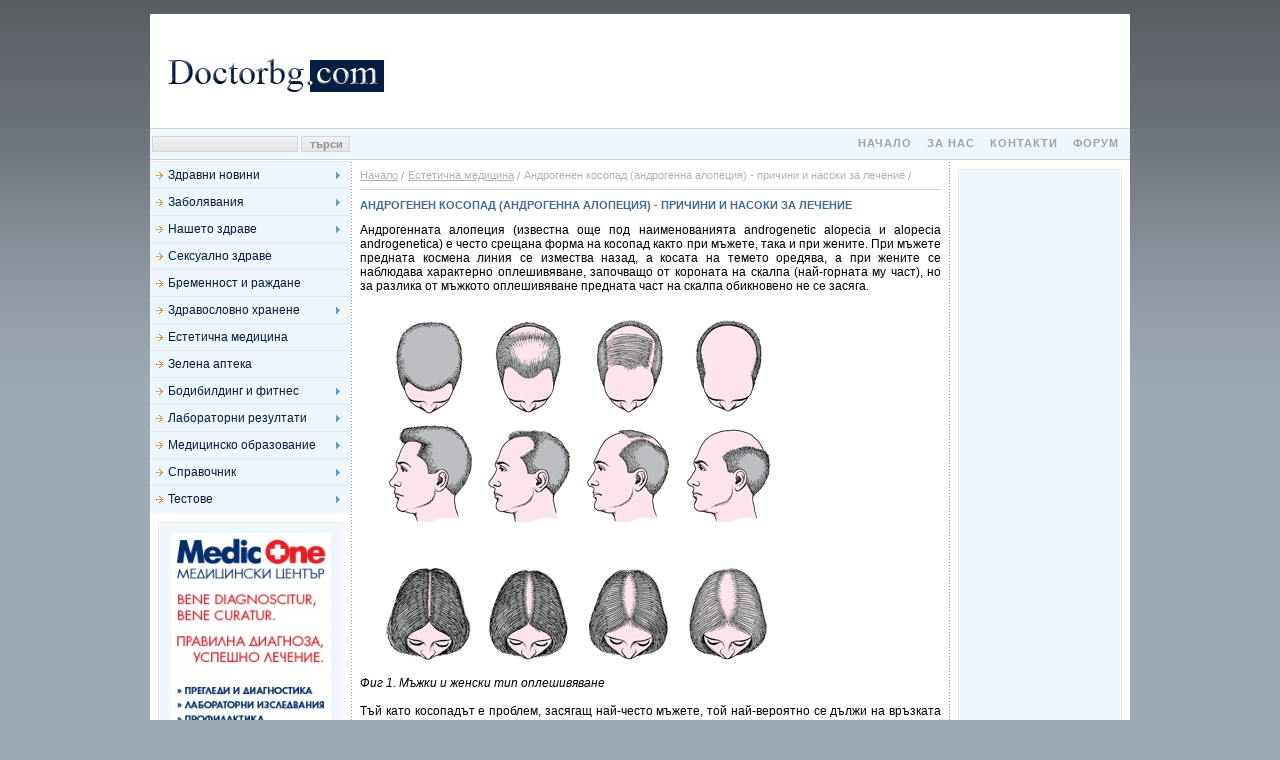

--- FILE ---
content_type: text/html
request_url: http://www.doctorbg.com/page.php?id=15737
body_size: 9827
content:
<!DOCTYPE html PUBLIC "-//W3C//DTD XHTML 1.0 Transitional//EN" "http://www.w3.org/TR/xhtml1/DTD/xhtml1-transitional.dtd">
<html dir="ltr" lang="bg" xmlns="http://www.w3.org/1999/xhtml">
<head>
<meta http-equiv="Content-Type" content="text/html; charset=windows-1251" />
<link rel="alternate" type="application/rss+xml" title="DoctorBg.com RSS" href="http://www.doctorbg.com/feed.php" />
<meta name="Author" content="www.doctorbg.com" />
<meta name="revisit-after" content="1 days" />
<meta name="description" content="www.doctorbg.com - Вашият здравен портал" />
<meta name="keywords" content="Здраве, Медицина, Доктор, Лекар, Болест, Лекарство, Заболяване, Бременност, Раждане, Секс, Клиника, Болница, Аптека, Санаториум, Лаболатория, Справочник, Бодибилдинг, Хранене, Диета, Менструация" />
<meta name="robots" content="all" />
<title>Андрогенен косопад (андрогенна алопеция) - причини и насоки за лечение ::: DoctorBG.com ::: </title>
<link href="/style.css" rel="stylesheet" type="text/css" />
<script type="text/javascript" src="/Scripts/AC_RunActiveContent.js"></script>
<script type="text/javascript" src="/Scripts/bg_validator.js"></script>
<script src="/Scripts/SpryEffects.js" type="text/javascript"></script>
<script src="/Scripts/SpryMenuBar.js" type="text/javascript"></script>
<link href="/Scripts/SpryMenuBarVertical.css" rel="stylesheet" type="text/css" />
</head>
<body>
<table width="980" border="0" align="center" cellpadding="0" cellspacing="0">
  <tr>
    <td>&nbsp;</td>
  </tr>
  <tr>
    <td align="right"><table width="100%" border="0" cellspacing="0" cellpadding="0">
  <tr>
    <td></td>
    <td align="right"></td>
  </tr>
</table>
    </td>
  </tr>
    <tr>
    <td><table width="100%" border="0" cellpadding="0" cellspacing="0" class="white_back">
        <tr>
          <td width="23%"><a href="http://www.doctorbg.com"><img src="/images/doctorbg_logo_new.jpg" width="240" height="84" vspace="15" border="0" title="Начало" alt="Начало" /></a></td>
          <td width="77%" align="center">
<script type="text/javascript">
google_ad_client = "pub-7928298980099630";
google_ad_width = 728;
google_ad_height = 90;
google_ad_format = "728x90_as";
google_ad_type = "image";
google_ad_channel = "";
google_color_border = "FFFFFF";
google_color_bg = "FFFFFF";
google_color_link = "456B94";
google_color_text = "000000";
google_color_url = "000000";
google_ui_features = "rc:0";

</script>
<script type="text/javascript" src="http://pagead2.googlesyndication.com/pagead/show_ads.js"></script>

</td>
      </tr>
      </table></td>
  </tr>
  <tr>
    <td class="white_back line" height="2"></td>
  </tr>
  <tr>
    <td align="center" class="white_back"><div align="center" style="background-color:#EEF6FE; height:25px; padding:2px;"><table width="100%" border="0" cellspacing="0" cellpadding="0">
  <tr>
    <td align="left" width="16%" nowrap="nowrap"><form id="form1" name="form1" method="get" action="results.php">
        <input type="text" name="key" id="key" style=" width:140px;" />
        <input name="button" type="submit" class="button" id="button" value="търси" />
      </form></td>
    <td align="right" width="84%"><table align="right" cellpadding="0" cellspacing="0" bgcolor="#EEF6FE">
        <tr>
          <td nowrap="nowrap">      <div class="menu"><a href="index.php" target="_self" title="Начало">Начало</a></div>      <div class="menu"><a href="pages.php?id=170" target="_self" title="За нас">За нас</a></div>      <div class="menu"><a href="pages.php?id=171" target="_self" title="Контакти">Контакти</a></div>      <div class="menu"><a href="/forum/" target="_self" title="Форум">Форум</a></div></td>
        </tr>
      </table></td>
  </tr>
</table>
</div></td>
  </tr>
  <tr>
    <td height="450" valign="top" class="white_back"><table width="100%" border="0" cellpadding="0" cellspacing="0">
        <tr>
          <td class="line"><img src="/images/spacer.gif" width="201" height="1" alt="" /></td>
          <td class="line"><img src="/images/spacer.gif" width="1" height="1" alt="" /></td>
          <td class="line"><img src="/images/spacer.gif" width="597" height="1" alt="" /></td>
          <td class="line"><img src="/images/spacer.gif" width="1" height="2" alt="" /></td>
          <td class="line"><img src="/images/spacer.gif" width="180" height="1" alt="" /></td>
        </tr>
        <tr>
          <td valign="top"><ul id="MenuBar1" class="MenuBarVertical MenuBarActive">
                    <li><a href="pages.php?id=1" class="MenuBarItemSubmenu" title="Здравни новини" target="_self">Здравни новини</a>
                <ul class="">                <li><a href="pages.php?id=1&amp;c=27" title="На фокус" target="_self">На фокус</a></li>
                                </ul>
                </li>
                              <li><a href="pages.php?id=2" class="MenuBarItemSubmenu" title="Заболявания" target="_self">Заболявания</a>
                <ul class="">                <li><a href="pages.php?id=2&amp;c=73" title="Автоимунни заболявания" target="_self">Автоимунни заболявания</a></li>
                                <li><a href="pages.php?id=2&amp;c=75" title="Алергични заболявания" target="_self">Алергични заболявания</a></li>
                                <li><a href="pages.php?id=2&amp;c=76" title="Андрология" target="_self">Андрология</a></li>
                                <li><a href="pages.php?id=2&amp;c=77" title="Белодробни заболявания" target="_self">Белодробни заболявания</a></li>
                                <li><a href="pages.php?id=2&amp;c=78" title="Бъбречни заболявания" target="_self">Бъбречни заболявания</a></li>
                                <li><a href="pages.php?id=2&amp;c=79" title="Гастроинтестинални заболявания" target="_self">Гастроинтестинални заболявания</a></li>
                                <li><a href="pages.php?id=2&amp;c=80" title="Гинекологични заболявания" target="_self">Гинекологични заболявания</a></li>
                                <li><a href="pages.php?id=2&amp;c=81" title="Детски заболявания" target="_self">Детски заболявания</a></li>
                                <li><a href="pages.php?id=2&amp;c=82" title="Ендокринни заболявания" target="_self">Ендокринни заболявания</a></li>
                                <li><a href="pages.php?id=2&amp;c=83" title="Инфекциозни болести" target="_self">Инфекциозни болести</a></li>
                                <li><a href="pages.php?id=2&amp;c=84" title="Кожни заболявания" target="_self">Кожни заболявания</a></li>
                                <li><a href="pages.php?id=2&amp;c=85" title="Неврологични заболявания" target="_self">Неврологични заболявания</a></li>
                                <li><a href="pages.php?id=2&amp;c=86" title="Неврохирургия" target="_self">Неврохирургия</a></li>
                                <li><a href="pages.php?id=2&amp;c=87" title="Онкологични заболявания" target="_self">Онкологични заболявания</a></li>
                                <li><a href="pages.php?id=2&amp;c=88" title="Ортопедични заболявания" target="_self">Ортопедични заболявания</a></li>
                                <li><a href="pages.php?id=2&amp;c=166" title="Отравяния и невроинтоксикации" target="_self">Отравяния и невроинтоксикации</a></li>
                                <li><a href="pages.php?id=2&amp;c=90" title="Очни заболявания" target="_self">Очни заболявания</a></li>
                                <li><a href="pages.php?id=2&amp;c=91" title="Полово предавани болести" target="_self">Полово предавани болести</a></li>
                                <li><a href="pages.php?id=2&amp;c=169" title="Психиатрия" target="_self">Психиатрия</a></li>
                                <li><a href="pages.php?id=2&amp;c=92" title="Ревматология" target="_self">Ревматология</a></li>
                                <li><a href="pages.php?id=2&amp;c=93" title="Сърдечно-съдови заболявания" target="_self">Сърдечно-съдови заболявания</a></li>
                                <li><a href="pages.php?id=2&amp;c=94" title="УНГ Заболявания" target="_self">УНГ Заболявания</a></li>
                                <li><a href="pages.php?id=2&amp;c=95" title="Хематологични заболявания" target="_self">Хематологични заболявания</a></li>
                                <li><a href="pages.php?id=2&amp;c=128" title="Хирургия" target="_self">Хирургия</a></li>
                                </ul>
                </li>
                              <li><a href="pages.php?id=175" class="MenuBarItemSubmenu" title="Нашето здраве" target="_self">Нашето здраве</a>
                <ul class="">                <li><a href="pages.php?id=175&amp;c=174" title="Полезни статии " target="_self">Полезни статии </a></li>
                                </ul>
                </li>
                              <li><a class="" href="pages.php?id=7" title="Сексуално здраве">Сексуално здраве</a></li>
                              <li><a class="" href="pages.php?id=174" title="Бременност и раждане">Бременност и раждане</a></li>
                              <li><a href="pages.php?id=11" class="MenuBarItemSubmenu" title="Здравословно хранене" target="_self">Здравословно хранене</a>
                <ul class="">                <li><a href="pages.php?id=11&amp;c=22" title="Диети за отслабване" target="_self">Диети за отслабване</a></li>
                                <li><a href="pages.php?id=11&amp;c=175" title="Диети из нета" target="_self">Диети из нета</a></li>
                                <li><a href="pages.php?id=11&amp;c=21" title="Диети при заболявания" target="_self">Диети при заболявания</a></li>
                                <li><a href="pages.php?id=11&amp;c=25" title="Полезни съвети" target="_self">Полезни съвети</a></li>
                                <li><a href="pages.php?id=11&amp;c=23" title="Полезни съвети и статии" target="_self">Полезни съвети и статии</a></li>
                                </ul>
                </li>
                              <li><a class="" href="pages.php?id=169" title="Естетична медицина">Естетична медицина</a></li>
                              <li><a class="" href="pages.php?id=168" title="Зелена аптека">Зелена аптека</a></li>
                              <li><a href="pages.php?id=14" class="MenuBarItemSubmenu" title="Бодибилдинг и фитнес" target="_self">Бодибилдинг и фитнес</a>
                <ul class="">                <li><a href="pages.php?id=14&amp;c=24" title="Витамини, аминокиселини, добавки" target="_self">Витамини, аминокиселини, добавки</a></li>
                                <li><a href="pages.php?id=14&amp;c=25" title="Полезни съвети" target="_self">Полезни съвети</a></li>
                                <li><a href="pages.php?id=14&amp;c=26" title="Фитнес програми и диети" target="_self">Фитнес програми и диети</a></li>
                                </ul>
                </li>
                              <li><a href="pages.php?id=162" class="MenuBarItemSubmenu" title="Лабораторни резултати" target="_self">Лабораторни резултати</a>
                <ul class="">                <li><a href="pages.php?id=162&amp;c=164" title="Биохимични изследвания" target="_self">Биохимични изследвания</a></li>
                                <li><a href="pages.php?id=162&amp;c=163" title="Хематологични изследвания" target="_self">Хематологични изследвания</a></li>
                                <li><a href="pages.php?id=162&amp;c=165" title="Хормонален анализ" target="_self">Хормонален анализ</a></li>
                                </ul>
                </li>
                              <li><a href="pages.php?id=178" class="MenuBarItemSubmenu" title="Медицинско образование" target="_self">Медицинско образование</a>
                <ul class="">                <li><a href="pages.php?id=178&amp;c=170" title="Медицински университети" target="_self">Медицински университети</a></li>
                                <li><a href="pages.php?id=178&amp;c=174" title="Полезни статии " target="_self">Полезни статии </a></li>
                                </ul>
                </li>
                              <li><a href="reference.php" class="MenuBarItemSubmenu" title="Справочник" target="_self">Справочник</a>
                <ul class="">                <li><a href="pharmacies.php" title="Аптеки" target="_self">Аптеки</a></li>
                                <li><a href="health_centers.php" title="Медицински центрове" target="_self">Медицински центрове</a></li>
                                <li><a href="drugs.php" title="Лекарствени средства" target="_self">Лекарствени средства</a></li>
                                <li><a href="pages.php?id=17" title="Медицински стандарти" target="_self">Медицински стандарти</a></li>
                                <li><a href="pages.php?id=18" title="Клинични пътеки" target="_self">Клинични пътеки</a></li>
                                <li><a href="pages.php?id=19" title="Здравноосигурителни дружества" target="_self">Здравноосигурителни дружества</a></li>
                                </ul>
                </li>
                              <li><a href="/tests.php" class="MenuBarItemSubmenu" title="Тестове" target="_self">Тестове</a>
                <ul class="">                <li><a href="/bmi.php" title="Индекс на телесната маса ИТМ (BMI)" target="_self">Индекс на телесната маса ИТМ (BMI)</a></li>
                                <li><a href="/ed.php" title="Тест за степен на ЕД" target="_self">Тест за степен на ЕД</a></li>
                                </ul>
                </li>
                                </ul>
            <div class="line2"></div>
            <script type="text/javascript">
<!--
var MenuBar1 = new Spry.Widget.MenuBar("MenuBar1", {imgRight:"/images/arrow_select.gif"});
//-->
</script>
<div class="cmain">
<table width="100%" border="0" align="center" cellpadding="0" cellspacing="0" class="block">
  <thead>
    <tr>
      <td class="ltb"></td>
      <td></td>
      <td class="rtb"></td>
    </tr>
  </thead>
  <tbody>
    <tr>
      <td class="lb"></td>
      <td class="cmain" align="center"><a href="/click.php?bid=41&amp;url=http%3A%2F%2Fmedicone.bg%2F" target="_blank"><img src="/thumb.php?src=/data/Image/banners/medic1.jpg&amp;w=160" alt="Medic One" title="Medic One" border="0" /></a></td>
      <td class="rb"></td>
    </tr>
  </tbody>
  <tfoot>
    <tr>
      <td class="lbb"></td>
      <td></td>
      <td class="rbb"></td>
    </tr>
  </tfoot>
</table>
<table width="100%" border="0" align="center" cellpadding="0" cellspacing="0" class="block">
  <thead>
    <tr>
      <td class="ltb"></td>
      <td></td>
      <td class="rtb"></td>
    </tr>
  </thead>
  <tbody>
    <tr>
      <td class="lb"></td>
      <td class="cmain" align="left"><div class="head"><a href="/feed.php" target="_blank">RSS 2.0</a></div>
      <div style="padding-top: 10px; padding-bottom: 10px;"><div style="margin-top:5px;"><a href="/feed.php?group=1" target="_blank"><img src="/images/rssicon.gif" hspace="3" border="0" align="left" alt="" /></a><a href="/feed.php?group=1" target="_blank" class="rsslink">Здравни новини</a></div>
      <div style="margin-top:5px;"><a href="/feed.php?group=175" target="_blank"><img src="/images/rssicon.gif" hspace="3" border="0" align="left" alt="" /></a><a href="/feed.php?group=175" target="_blank" class="rsslink">Нашето здраве</a></div>
      <div style="margin-top:5px;"><a href="/feed.php?group=7" target="_blank"><img src="/images/rssicon.gif" hspace="3" border="0" align="left" alt="" /></a><a href="/feed.php?group=7" target="_blank" class="rsslink">Сексуално здраве</a></div>
      <div style="margin-top:5px;"><a href="/feed.php?group=14" target="_blank"><img src="/images/rssicon.gif" hspace="3" border="0" align="left" alt="" /></a><a href="/feed.php?group=14" target="_blank" class="rsslink">Бодибилдинг и фитнес</a></div>
            </div>
      <div align="right"><a href="http://rss.bg/" target="_blank"><img src="/images/rss_white_bg_small.gif" border="0" alt="http://rss.bg/" title="http://rss.bg/" /></a></div>
      </td>
      <td class="rb"></td>
    </tr>
  </tbody>
  <tfoot>
    <tr>
      <td class="lbb"></td>
      <td></td>
      <td class="rbb"></td>
    </tr>
  </tfoot>
</table></div>
          </td>
          <td class="dots"></td>
          <td valign="top"><table width="100%" border="0" cellspacing="8" cellpadding="0">
            <tr>
              <td><a href="index.php" class="brLink">Начало</a><a href="pages.php?id=169" class="brLink">Естетична медицина</a><span class="brActive">Андрогенен косопад (андрогенна алопеция) - причини и насоки за лечение</span></td>
            </tr>
            <tr>
              <td class="line" height="2"></td>
            </tr>
            <tr>
              <td>                  <div class="head">Андрогенен косопад (андрогенна алопеция) - причини и насоки за лечение                                      </div>
                  <p class="pretext"><div align="justify">Андрогенната алопеция (известна още под наименованията androgenetic alopecia и alopecia androgenetica) е често срещана форма на косопад както при мъжете, така и при жените. При мъжете предната космена линия се измества назад, а косата на темето оредява, а при жените се наблюдава характерно оплешивяване, започващо от короната на скалпа (най-горната му част), но за разлика от мъжкото оплешивяване предната част на скалпа обикновено не се засяга.<br /><br /><img width="438" height="369" src="/data/Image/alex2/alopecia-man-women.jpg" alt="" /><br /><i>Фиг 1. Мъжки и женски тип оплешивяване</i><br /><br />Тъй като косопадът е проблем, засягащ най-често мъжете, той най-вероятно се дължи на връзката <b>тестостерон-дихидротестостерон (ДХТ)</b>. Мъжете с андрогенно оплешивяване обикновено имат нисък общ тестостерон, по-високи нива на несвързан/свободен тестостерон и по-високи нива на общи свободни андрогени, включително ДХТ.<br /><br />Ензимът <b>5-алфа-редуктаза</b> е отговорен за превръщането на свободния тестостерон в ДХТ. Гените, отговорни за синтезата на ензима, са известни. 5-алфа-редуктазата се среща предимно в скалпа и простатата. Нивата на този ензим са пряко свързани с количеството на ДХТ в скалпа. На пазара са налични медикаменти, които инхибират 5-алфа-редуктазата (напр. finasteride, който блокира предоминиращата тип 2 изоформа).<br /><br />Секс-хормон-свързващият глобулин (SHBG), който е отговорен за свързването на тестостерона и намаляването на неговата бионаличност и превръщане в ДХТ, обикновено е по-нисък при лицата с високи нива на ДХТ. SHBG се регулира надолу от хормона инсулин. Повишените нива на инсулинов растежен фактор - 1 са свързани с ускорено оплешивяване в областта на темето.<br /><br />Високите инсулинови нива изглежда са връзката между метаболитния синдром и оплешивяването. Ниските нива на SHBG при мъжете и небременните жени са свързани с глюкозен интолеранс и риск от развитие на диабет.<br /><br /><b>Начинът на живот също повлиява мъжкия тип косопад!</b><br />Въпреки че генетичните фактори играят основна роля в при този вид косопад, начинът на живот също оказва макар и малко влияние. За пример може да се посочи повишението на честотата на мъжкият и женски тип оплешивяване в Япония след Втората световна война, когато населението е започнало да предпочита високомазнинни диети и да води заседнал начин на живот. Андрогенната алопеция е изключително рядка в неиндустриализираните страни, където населението консумира традиционни ястия.<br /><br />Всекидневните интензивни аеробни упражнения намаляват базовите инсулинови нива и базовия общ и свободен тестостерон, като намаляват ДХТ. Съществуват хипотези, че силовите тренировки биха имали негативен ефект върху косата, повишавайки тестостероновите нива. Изглежда тези схващания не са твърде валидни, тъй като проучване сочи намаляване на свободния тестостерон като резултат от силови тренировки.<br /><br /><b>Лечение.</b><br />Докато голяма част от хората с андрогенно оплешивяване се примиряват с това неприятно състояние, медицината разполага с терапевтични подходи, които могат да намалят и дори спрaт напълно косопада, а приложени рано - и да реверсират състоянието.<br /><i><b><br />1. Minoxidil</b></i><br />Minoxidil бил първоначално предназначен за лечение на високо кръвно налягане. През 80-те години на миналия век бе установено, че агентът има интересен страничен ефект - а именно спиране на косопада и последващ растеж на коса. На европейския пазар е наличен 5% и 2% разтвор на minoxidil под търговската марка <i>Regaine</i>. 5%-концентрация е предназначена за мъже, а 2% - за жени.<br /><br />Резултатите от проучвания сочат, че minoxidil е ефективен върху фронталните области на скалпа. След проведено 48-седмично проучване подобрения били наблюдавани във фронталните области при 51% от мъжете, третирани с 5%-я разтвор, при 42% от лекуваните с двупроцентната концентрация и при само 13% от участниците, третирани с плацебо. Умерен до усилен растеж на коса били наблюдавани във фронталните области на 19% от мъжете, използващи 5% концентрация, 10% от използващите 2% minoxidil и 3% от плацебо участници.<br /><br />Начинът на действие на minoxidil върху космения растеж не установен. Най-вероятно той не се основава само на вазодилатиращите ефекти на препарата, тъй като за нито един друг вазодилататор не е установена ефективност в лечението на косопад.<br /><br />Странични ефекти: първоначален косопад на по-тънките косъмчета, следствие на разширяване на фоликула; сърбеж по скалпа, пърхут.<br /><br /><i><b>2. Finasteride </b></i>(<i>Proscar, Propecia, Fincar, Finpecia, Finax, Finast, Finara, Finalo, Prosteride, Gefina, Appecia, Finasterid IVAX, Finasterid Alternova</i>)<br /><br />Finasteride е синтетичен антиандроген, който инхибира тип 2 изоформата на ензима 5-алфа-редуктаза. Това е ензимът, който превръща тестостерона в дихидротестостерон. Препаратът се използва за лечението на доброкачествена хиперплазия на простатата в ниски дози и рак на простатата - във висока. Finasteride е регистриран в много страни за лечение на андрогенна алопеция. Оригиналният продукт носи името <i>Propecia</i> (Merck &amp; Co.)<br /><br />В 5-годишно проучване, включващо мъже с лек до умерен косопад, при 48% от третираните с <i>Propecia</i> (finasteride 1mg) се наблюдавал растеж на коса, а при 42% спиране на косопада. <i>Propecia</i> е ефективна само по време на приема. След спирането на терапия порасналата коса отпада в рамките на 6-12 месеца след спиране на терапията. Подобно на minoxidil, <i>Propecia</i> е ефективна в областта на короната и космената линия.<br /><br />Изследвания сочат, че <i>Propecia</i> не ефективна при женски тип косопад.<br /><br />Странични ефекти: еректилна дисфункция, по-рядко гинекомастия.<br /><br />Друг подобен агент е <i><b>Dutasteride</b></i> (търговски имена: <i>Avodart, Avidart, Avolve, Duagen, Dutas, Dutagen, Duprost</i>)<br /><br /><i><b>3. Nizoral-шампоан<br /></b></i><br /><i>Nizoral</i> е търговското наименование на агента <b>ketoconazole</b> - противогъбичен препарат. Проучване с мишки сочи, че ketoconazole може би има и стимулиращ ефект върху космения растеж. Резултатите от проучване (1998 г.) сочат, че <i>Nizoral</i> 2% има еднаква на minoxidil 2% ефективност при лечението на косопад при мъже с андрогенна алопеция. И двата агента довели до увеличаване на дебелината на косъма и броя на космените фоликули във фаза анаген.<br /><br />Съществуват две хипотези. Според първата <i>Nizoral</i> може би има слаб анти-ДХТ eфект. Известно е, че ketoconazole, приет орално, инхибира свързването на андрогените към техните рецептори в тялото. Най-вероятно агентът блокира и свързването на ДХТ с космените фоликули на склапа<br /><br />Според втората хипотеза, антикосопадните свойства на шампоана може би се дължат на намаляването на себума. Себумът е мастна субстанция, която се натрупва около космените фоликули. Възможно е премахването на себума да води до &quot;отпушване&quot; на фоликула и последващо подобряване на кръвоснабдяването и храненето му.<br /><br />Съвсем възможно е ефектите на <i>Nizoral</i> върху алопецията да се дължат и на двата механизма.<br /><br />Препоръчва се третиране с шампоана през 2-3 дни, като пяната трябва да се остави да действа поне 3-5 минути.<br /><br />Най-чест страничен ефект - изсъхване и сърбеж на скалпа.<br /><br /><i><b>4. Dercos</b></i><br /><br /><i>Dercos</i> e иновационен продукт на известните лаборатории на Vichy. Препаратът е достъпен под формата на ампули и шампоан. <i>Dercos</i> съдържа съставката <b>aminexil</b>, за която от Vichy твърдят, че спира и реверсира косопада. Техните учени установили, че независимо на каква причина се дължи косопадът, той винаги е съпроводен от перифоликуларна фиброза.<br /><br />Перифоликуларната фиброза е състояние, което е свързано с повишена ригидност на колагена около космения корен. Колагенът пристяга и изтласква корена към повърхността, предизвиквайки преждевременно отпадане на косъма. Клинични проучвания на Vichy сочат, че <i>Dercos</i> намалява перифоликуларната фиброза.<br /><br /><i><b>5. Топикален кофеин.</b></i><br /><br />Германско проучване сочи, че третирането на косата с кофеинови продукти може да предотврати андрогенната алопеция. Най-добър ефект бил наблюдаван ефект при мъжете, чиито космени фоликули били най-чувствителни към тестостерон.<br /><br /><i><b>6. Присаждане на коса</b></i><br /><br />Присаждането на коса е хирургична процедура, която включва преместването на кожа, съдържаща космени фоликули от една част на тялото в друга. Най-често се използва при андрогенна алопеция, където присадки, съдържащи генетично резистентни на оплешивяване фоликули, се трансплантират в скалпа.<br /><br /><i>Процедурата</i><br />На първоначалната консултация хирургът анализира скалпа на пациента, следва дискусия относно предпочитанията и очакванията. Лекарят може да посъветва за най-добрия подход - напр. единична или няколко сесии, да обясни за резултатите, които могат да бъдат очаквани.<br /><br />Няколко дни преди операцията на пациентът спира прием на всякакви медикаменти и алкохол, които могат да доведат до интраоперативно кървене и лошо присаждане. Преоперативно обикновено се предписват антибиотици с цел превенция на възможни инфекции.<br /><br />През първите 10 дни след процедурата почти всички трансплантирани косми опадат поради травмиране следствие на релокализацията (шокова загуба). 2-3 месеца по-късно започва растеж на нормална коса.<br /><br />В зависимост от нуждите на пациента една сесия варира като цена от <b>6000$ до 15 000$.</b><br /><a href="http://www.doctorbg.com"><b><br />www.doctorbg.com<br /></b></a><br /></div></p>
                                    <div style="height:20px;">&nbsp;</div>
                  				  <p align="center"><script type="text/javascript"><!--
google_ad_client = "pub-7928298980099630";
google_ad_width = 468;
google_ad_height = 60;
google_ad_format = "468x60_as";
google_ad_type = "text";
google_ad_channel = "";
google_color_border = "EEF6FE";
google_color_bg = "FFFFFF";
google_color_link = "456B94";/*000000*/
google_color_text = "000000";
google_color_url = "000000";
google_ui_features = "rc:6";
//-->
</script>
<script type="text/javascript" src="http://pagead2.googlesyndication.com/pagead/show_ads.js"></script>
</p>                  </td>
            </tr>
          </table></td>
          <td class="dots"></td>
          <td valign="top" class="cmain"><table width="100%" border="0" align="center" cellpadding="0" cellspacing="0" class="block">
  <thead>
    <tr>
      <td class="ltb"></td>
      <td></td>
      <td class="rtb"></td>
    </tr>
  </thead>
  <tbody>
    <tr>
      <td class="lb"></td>
      <td class="cmain" align="center"><script type="text/javascript"><!--
google_ad_client = "pub-7928298980099630";
google_ad_width = 120;
google_ad_height = 600;
google_ad_format = "120x600_as";
google_ad_type = "text";
google_ad_channel = "";
google_color_border = "EEF6FE";
google_color_bg = "EEF6FE";
google_color_link = "456B94";/*000000*/
google_color_text = "000000";
google_color_url = "000000";
google_ui_features = "rc:0";
//-->
</script>
<script type="text/javascript" src="http://pagead2.googlesyndication.com/pagead/show_ads.js"></script>
</td>
      <td class="rb"></td>
    </tr>
  </tbody>
  <tfoot>
    <tr>
      <td class="lbb"></td>
      <td></td>
      <td class="rbb"></td>
    </tr>
  </tfoot>
</table><table width="100%" border="0" align="center" cellpadding="0" cellspacing="0" class="block">
  <thead>
    <tr>
      <td class="ltb"></td>
      <td></td>
      <td class="rtb"></td>
    </tr>
  </thead>
  <tbody>
    <tr>
      <td class="lb"></td>
      <td class="cmain"><form id="bulletin" name="bulletin" method="post" action="bulletin.php">
          <table width="100%" border="0" align="center" cellpadding="0" cellspacing="0">
            <tr>
              <td height="20" colspan="2" class="head">Бюлетин</td>
            </tr>
            <tr>
              <td width="96%">&nbsp;</td>
              <td width="4%">&nbsp;</td>
            </tr>
            <tr>
              <td colspan="2"><label for="b_mail">Вашият e-mail:</label></td>
            </tr>
            <tr>
              <td style="padding-right:3px;"><input type="text" name="b_mail" id="b_mail" style="width:96%;" /></td>
              <td><input name="bulletin_button" type="submit" value="Изпрати" class="button" />
                <input name="subscribe" type="hidden" value="yes" /></td>
            </tr>
            <tr>
              <td>&nbsp;</td>
              <td>&nbsp;</td>
            </tr>
          </table>
        </form></td>
      <td class="rb"></td>
    </tr>
  </tbody>
  <tfoot>
    <tr>
      <td class="lbb"></td>
      <td></td>
      <td class="rbb"></td>
    </tr>
  </tfoot>
</table>
</td>
        </tr>
      </table></td>
  </tr>
  <tr>
    <td align="center" bgcolor="#0000FF" class="white_back cmain"> <table width="100%" border="0" align="center" cellpadding="0" cellspacing="0" class="block">
  <thead>
    <tr>
      <td class="ltb"></td>
      <td></td>
      <td class="rtb"></td>
    </tr>
  </thead>
  <tbody>
    <tr>
      <td class="lb"></td>
      <td class="cmain" align="center">
      <script type="text/javascript"><!--
google_ad_client = "pub-7928298980099630";
//DOCTORBG Bottom 728x90, създаден 07-11-6
google_ad_slot = "2535144958";
google_ad_width = 728;
google_ad_height = 90;
//--></script>
<script type="text/javascript"
src="http://pagead2.googlesyndication.com/pagead/show_ads.js">
</script>
</td>
      <td class="rb"></td>
    </tr>
  </tbody>
  <tfoot>
    <tr>
      <td class="lbb"></td>
      <td></td>
      <td class="rbb"></td>
    </tr>
  </tfoot>
</table>
</td>
  </tr>
  <tr>
    <td bgcolor="#747B83"><table width="100%" border="0" cellspacing="0" cellpadding="0">
  <tr>
    <td width="4%"><a href="feed.php" target="_blank"><img src="/images/rss.gif" width="36" height="14" hspace="2" vspace="4" border="0" alt="" /></a></td>
    <td width="91%" align="center" class="ftd">      <a href="index.php" target="_self" title="Начало" class="flink">Начало</a>&nbsp;|&nbsp;      <a href="pages.php?id=170" target="_self" title="За нас" class="flink">За нас</a>&nbsp;|&nbsp;      <a href="pages.php?id=172" target="_self" title="Условия за ползване" class="flink">Условия за ползване</a>&nbsp;|&nbsp;      <a href="pages.php?id=173" target="_self" title="Реклама при нас" class="flink">Реклама при нас</a>&nbsp;|&nbsp;      <a href="pages.php?id=171" target="_self" title="Контакти" class="flink">Контакти</a></td>
    <td width="5%" align="right">&nbsp;</td>
  </tr>
</table>
</td>
  </tr>
  <tr>
    <td align="justify"><font size="1"><b>© 2007 ДокБГ ООД</b> Всички права запазени. Съдържанието публикувано в <a href="http://doctorbg.com/">doctorbg.com</a> е изцяло за Ваша информация и не трябва да се приема като заместител на медицинска консултация при Вашия личен лекар или друг специалист. Винаги трябва да търсите съвет от Вашия личен лекар преди да предприемете нов фитнес режим или да започнете да спазвате диета. С използването на <a href="http://doctorbg.com/">doctorbg.com</a> Вие декларирате че сте запознати с <a href="page.php?id=13605&amp;r=-1">условията за ползване</a>, правата и отговорностите. ДокБГ ООД не носи отговорност за съдържанието на който и да е сайт достигнат чрез външни препратки от <a  href="http://doctorbg.com/">doctorbg.com</a></font></td>
  </tr>
  <tr>
    <td>&nbsp;</td>
  </tr>
</table>
<script src="http://www.google-analytics.com/urchin.js" type="text/javascript"></script>
<script type="text/javascript">
<!--
_uacct = "UA-2868100-1";
urchinTracker();
//-->
</script>
<div align="center" style="visibility:hidden;">
    <script type="text/javascript" language="javascript"><!-- 
				_d=document; _n=navigator; _t=new Date(); function t() { _d.write( 
				"<img src=\"http://counter.search.bg/cgi-bin/c?_id=docbg&_z=5&_r="+
				_r+"&_c="+_c+"&_j="+_j+"&_t="+(_t.getTimezoneOffset())+"&_k="+_k+
				"&_l="+escape(_d.referrer)+"\" width=\"70\" height=\"15\" "+
				"border=\"0\">");} _c="0"; _r="0"; _j="U"; _k="U"; _d.cookie="_c=y";
				_d.cookie.length>0?_k="Y":_k="N";//--></script>
  <script type="text/javascript" language="javascript1.2"><!-- 
				_b=screen; _r=_b.width; _n.appName!="Netscape"?_c=_b.colorDepth : _c=_b.pixelDepth;
				_n.javaEnabled()?_j="Y":_j="N";//--></script>
  <a href="http://counter.search.bg/cgi-bin/s?_id=docbg" 
				target="_blank">
      <script type="text/javascript" language="javascript"><!-- 
				t(); //--></script>
      <noscript>
      <img width="70" height="15" border="0" alt="" src="http://counter.search.bg/cgi-bin/c?_id=docbg&amp;_z=5" />
  </noscript>
  </a>
      <!-- Web Counter code end -->
      <!-- Nachalo na Tyxo.bg broyach -->
      <a href="http://www.tyxo.bg/?17584" title="Tyxo.bg counter" target="_blank"><script language="JavaScript" type="text/javascript">
      <!--
      d=document;d.write('<img width="80" height="15" border="0" alt="Tyxo.bg counter"');
      d.write(' src="http://cnt.tyxo.bg/17584?rnd='+Math.round(Math.random()*2147483647));
      d.write('&sp='+screen.width+'x'+screen.height+'&r='+escape(d.referrer)+'" />');
      //-->
      </script><noscript><img src="http://cnt.tyxo.bg/17584" width="80" height="15" border="0" alt="Tyxo.bg counter" /></noscript></a>
      <!-- Krai na Tyxo.bg broyach -->
	  </div>      <div align="center"><a href="http://www.freesitemapgenerator.com/"><img border="0" alt="Free Sitemap Generator" style="border:0; margin:3px 3px 3px 3px; padding:0" src="http://live.freesitemapgenerator.com/img/fsgbig51.gif" /></a>
   <script type="text/javascript" language="javascript">
    /* FSG 0.96 script */ 
    var fsg_Live_date_package_version='0.96';
    var fsg_image = 'big5';
    var fsg_serial = 'c37882b6349f71113ca28a664f3e21cd';
    </script>
	<script type="text/javascript" language="javascript" src="http://live.freesitemapgenerator.com/scripts/fsg096.js"></script></div>

<!-- Piwik -->
<script type="text/javascript">
  var _paq = _paq || [];
  _paq.push(["trackPageView"]);
  _paq.push(["enableLinkTracking"]);

  (function() {
    var u=(("https:" == document.location.protocol) ? "https" : "http") + "://analytics.myvps.bg/";
    _paq.push(["setTrackerUrl", u+"piwik.php"]);
    _paq.push(["setSiteId", "4"]);
    var d=document, g=d.createElement("script"), s=d.getElementsByTagName("script")[0]; g.type="text/javascript";
    g.defer=true; g.async=true; g.src=u+"piwik.js"; s.parentNode.insertBefore(g,s);
  })();
</script>
<!-- End Piwik Code -->

</body>
</html>


--- FILE ---
content_type: text/html; charset=utf-8
request_url: https://www.google.com/recaptcha/api2/aframe
body_size: 266
content:
<!DOCTYPE HTML><html><head><meta http-equiv="content-type" content="text/html; charset=UTF-8"></head><body><script nonce="7YCYVlPrAlyoc8w-dfeVvw">/** Anti-fraud and anti-abuse applications only. See google.com/recaptcha */ try{var clients={'sodar':'https://pagead2.googlesyndication.com/pagead/sodar?'};window.addEventListener("message",function(a){try{if(a.source===window.parent){var b=JSON.parse(a.data);var c=clients[b['id']];if(c){var d=document.createElement('img');d.src=c+b['params']+'&rc='+(localStorage.getItem("rc::a")?sessionStorage.getItem("rc::b"):"");window.document.body.appendChild(d);sessionStorage.setItem("rc::e",parseInt(sessionStorage.getItem("rc::e")||0)+1);localStorage.setItem("rc::h",'1769094021731');}}}catch(b){}});window.parent.postMessage("_grecaptcha_ready", "*");}catch(b){}</script></body></html>

--- FILE ---
content_type: text/css
request_url: http://www.doctorbg.com/style.css
body_size: 2385
content:
body,td,th {
	font-family: Arial, Helvetica, sans-serif;
	font-size: 12px;
	color: #000000;
}
body {
	background-color: #9FA9B3;
	margin-left: 0px;
	margin-top: 0px;
	margin-right: 0px;
	margin-bottom: 0px;
	background-image: url(/images/background.jpg);
	background-repeat: repeat-x;
	background-attachment: fixed;
	background-position: left top;
}
a:link {
	color: #000000;
	text-decoration: underline;
}
a:visited {
	text-decoration: underline;
	color: #000000;
}
a:hover {
	text-decoration: none;
	color: #000000;
}
a:active {
	text-decoration: underline;
	color: #000000;
}
form { display:inline;}
div.menu, div.menus {
	float:left;
	text-align: center;
	margin-right: 3px;
	height: 25px;
	line-height: 23px;
	display: inline;
}
div.menu a:link, div.menu a:visited {
	font-family: Arial, Helvetica, sans-serif;
	font-size: 11px;
	color: #a2a2a2;
	font-weight: bold;
	text-transform: uppercase;
	letter-spacing: 1px;
	color: #a2a2a2;
	text-decoration: none;
	padding: 5px;
	background-color: #EEF6FE;
	border:#EEF6FE 1px solid;
}
div.menu a:hover, div.menu a:active, div.menus a:link, div.menus a:visited, div.menus a:hover, div.menus a:active {
	font-family: Arial, Helvetica, sans-serif;
	font-size: 11px;
	font-weight: bold;
	text-transform: uppercase;
	letter-spacing: 1px;
	color: #FFFFFF;
	text-decoration: none;
	padding: 5px;
	background-color: #9FA9B3;
	border:#a2a2a2 1px solid;
}
.line, .dot_line {
	background-image: url(/images/line.gif);
	background-repeat: repeat-x;
	background-position: center center;
}
.line2 {
	border-top-width: 2px;
	border-top-style: solid;
	border-top-color: #F5F5F5;
}
.dots {
	background-image: url(/images/dots.gif);
	background-repeat: repeat-y;
}
.date {
	font-size: 11px;
	font-weight: normal;
	white-space: nowrap;
	display: block;
	text-transform: capitalize;
	text-decoration: none;
}
.indate {
	font-size: 11px;
	text-transform: capitalize;
	font-weight: normal;
}
table.block {
	margin-bottom: 5px;
}
table.block thead td {
	background-image: url(/images/hc_44.gif);
	background-repeat: repeat-x;
	font-size: 1px;
	height: 3px;
}
table.block tbody td {
	background-color: #EEF6FE;
}
table.block tfoot td {
	background-image: url(/images/hc_60.gif);
	background-repeat: repeat-x;
	font-size: 1px;
	height: 3px;
}
table.block td.ltb {
	background-image: url(/images/hc_43.gif);
	background-repeat: no-repeat;
	height: 3px;
	width: 3px;
}
table.block td.rtb {
	background-image: url(/images/hc_46.gif);
	background-repeat: no-repeat;
	height: 3px;
	width: 3px;
}
table.block td.lbb {
	background-image: url(/images/hc_59.gif);
	background-repeat: no-repeat;
	height: 3px;
	width: 3px;
}
table.block td.rbb {
	background-image: url(/images/hc_61.gif);
	background-repeat: no-repeat;
	height: 3px;
	width: 3px;
}
table.block td.lb {
	background-image: url(/images/hc_48.gif);
	background-repeat: repeat-y;
	width: 3px;
}
table.block td.rb {
	background-image: url(/images/hc_50.gif);
	background-repeat: repeat-y;
	width: 3px;
}
.cmain {
	padding: 8px;
}
.head, .head a:link, .head a:visited, a.titleLink:link, a.titleLink:visited  {
	font-weight: bold;
	text-transform: uppercase;
	color: #456B94;/*#b1b1b1;*/
	font-size: 11px;
	text-decoration: none;
}
h2 {
	font-weight: bold;
	text-transform: uppercase;
	color: #456B94;/*#b1b1b1;*/
	font-size: 11px;
	text-decoration: none;
}
a.titleLink:hover, a.titleLink:active, .head a:hover, .head a:active  {
	font-weight: bold;
	text-transform: uppercase;
	color: #456B94;/*#b1b1b1;*/
	font-size: 11px;
	text-decoration: underline;
}
a.moreLink {
	font-size: 10px;
}
ul {
	list-style-type: square;
}
ul ul {
	list-style-type: square;
}
ul li {
	list-style-position: inside;
}
ul.arr {
	list-style-type: square;

}
ul.arr li {
	margin-top: 5px;
	margin-bottom: 5px;
	list-style-position: outside;
	margin-right: 0px;
	margin-left: -20px;
	font-size: 11px;
}
ul.arr a:link, ul.arr a:visited {
	text-decoration: none;
}
ul.arr a:hover, ul.arr a:active {
	text-decoration: underline;
}
a.bflink:link, a.bflink:visited {
	background-image: url(/images/hc_57.gif);
	background-repeat: no-repeat;
	background-position: left 1px;
	padding-left: 15px;
	text-decoration: none;
}
a.bflink:hover, a.bflink:active {
	background-image: url(/images/hc_54.gif);
	background-repeat: no-repeat;
	background-position: left 1px;
	padding-left: 15px;
	text-decoration: none;
}
.brLink:link, .brLink:visited {
	color: #B1B1B1;
	font-size: 11px;
	text-decoration: underline;
	background-image: url(/images/br.gif);
	background-repeat: no-repeat;
	background-position: right 75%;
	padding-right: 10px;
}
.brLink:hover, .brLink:active, .brActive {
	color: #B1B1B1;
	font-size: 11px;
	text-decoration: none;
	background-image: url(/images/br.gif);
	background-repeat: no-repeat;
	background-position: right 75%;
	padding-right: 10px;
}
.lnLink:link, .lnLink:visited, .ln {
	color: #B1B1B1;
	font-size: 11px;
	text-decoration: none;
}
.lnLink:hover, .lnLink:active {
	color: #B1B1B1;
	font-size: 11px;
	text-decoration: underline;
}
#b_mail, #bb_mail, #key, .search{
	border: 1px solid #d5d5d5;
	color: #000000;
	background-color: #dcdcdc;
	font-family: Arial, Helvetica, sans-serif;
	font-size: 11px;
	background-image: url(/images/buttons.gif);
	background-position: center center;
	text-indent: 2px;
}
input, textarea {
	border: 1px solid #D5D5D5;
	background-color: #EDECEC;
	font-family: Arial, Helvetica, sans-serif;
	font-size: 12px;
	text-indent: 2px;
}
select {
	border: 1px solid #D5D5D5;
	background-color: #EDECEC;
	font-family: Arial, Helvetica, sans-serif;
	font-size: 12px;
}
input:focus, textarea:focus {
	background-color: #F8F8F8;
}
input.inIm{
	border-top-style: none;
	border-right-style: none;
	border-bottom-style: none;
	border-left-style: none;
	background: none;
}
input.inIm:hover{
	filter:alpha(opacity=75);
	-moz-opacity:0.75;
	opacity:.75;
}
label.inq_label {
	color: #000000;
}
input.button, input.buttonINQ { border: 1px solid #d5d5d5; color: #939393; background-color: #dcdcdc; font-family: Arial, Helvetica, sans-serif; font-size: 11px; background-image: url(/images/buttons.gif); font-weight: bold; background-position: center center; outline: none; cursor:hand; }
input.button:hover, input.button:focus, input.buttonINQ:hover, input.buttonINQ:focus {
	border: 1px solid #cacaca;
	color: #FFFFFF;
	background-color: #EF6D00;
	font-family: Arial, Helvetica, sans-serif;
	font-size: 11px;
	background-image: url(/images/button_hover.gif);
	font-weight: bold;
	background-position: center center;
	cursor: pointer;
}
a:hover img  {
	filter:alpha(opacity=75);
	-moz-opacity:.75;
	opacity:.75;
}
img {
	border-color: #616161;
}
.browse_div {
	background-color: #FFFFFF;
	display: inline;
	margin: 1px;
	height: 200px;
	width: 200px;
	border: 1px solid #F1EFF0;
	text-align: center;
	float:left;
	position: relative;
}
.browse_div_over {
	background-color: #FFFFFF;
	display: inline;
	margin: 1px;
	height: 200px;
	width: 200px;
	border: 1px solid #999999;
	cursor: pointer;
	text-align: center;
	float:left;
}
div.statiq{
	margin: 0;
	width: auto;
	display: block;
}
div.statiq a {
	display: block;
}
div.statiq:hover {
	margin: 0;
	display: block;
}
div.statiq a:hover {
	display: block;
}
div.statiq div {
	margin: 0;
	position: absolute;
	visibility: hidden;
	z-index: 2000;
	width: 500px;
	background-color: #EEF6FE;
	height: auto;
	padding: 6px;
	display: block;
	left: auto;
	border: 1px solid #D5D5D5;
}
.inLayer {
	margin: 0;
	position: absolute;
	visibility: hidden;
	z-index: 2000;
	width: 480px;
	padding: 0px;
	display: block;
	left:auto;
	float: left;
	background-color: #EEF6FE;
}
.hidden_div {
	display:none;
}
.inLayer div {
	border: 1px solid #D5D5D5;
	padding: 6px;
	height:auto;
	position: relative;
}
div.inLayer ul {
	list-style-type: none;
	margin: 0px;
	padding: 0px;
}
div.inLayer li {
	list-style-type: none;
	margin: 0px;
	padding: 1px;
}
div.inLayer li div {
	border-top-style: none;
	border-right-style: none;
	border-bottom-style: none;
	border-left-style: none;
}
div.catMenu {
	float: left;
	display:inline;
	white-space: nowrap;
	width: auto;
	margin-top: 2px;
	margin-bottom: 2px;
	margin-right: 4px;
}
a.lLink:link, a.lLink:visited {
	background-image: url(/images/bullet_c.gif);
	background-repeat: no-repeat;
	background-position: left 5px;
	padding-left: 10px;
	color: #b0b0b0;
	text-decoration: none;
	font-size: 11px;
	text-transform: uppercase;
} 
a.lLink:hover, a.lLink:active, a.lLinkS:link, a.lLinkS:visited, a.lLinkS:hover, a.lLinkS:active {
	background-image: url(/images/bullet_c.gif);
	background-repeat: no-repeat;
	background-position: left 5px;
	padding-left: 10px;
	color: #666666;
	text-decoration: none;
	font-size: 11px;
	text-transform: uppercase;
}
/* SLIDES */
div.slideHead {
	cursor: pointer;
	font-weight: bold;
	color: #FFFFFF;
	background-color: #747B83;
	margin-bottom: 1px;
	width: 140px;
	padding: 5px;
	font-size: 11px;
}
div.slideContent {
	display:none;
	visibility:hidden;
	margin-right: 5px;
	margin-left: 5px;
	width: 130px;
	color: #484D53;
}
div.slideContentOpen {
	margin-right: 5px;
	margin-left: 5px;
	width: 130px;
	color: #484D53;
}
div.slideContent li, div.slideContentOpen li {
	padding-top: 4px;
	padding-bottom: 4px;
}
div.slideContent a:link, div.slideContent a:visited, div.slideContentOpen a:link, div.slideContentOpen a:visited {
	color: #484D53;
	text-decoration: none;
}
div.slideContent a:hover, div.slideContentOpen a:hover {
	color: #484D53;
	text-decoration: underline;
}
div.slideContent a:active, div.slideContentOpen a:active {
	color: #484D53;
	text-decoration: none;
}
a.pLink, a.pLink:visited {
	background-image: url(/images/plus.gif);
	background-repeat: no-repeat;
	background-position: left 2px;
	color: #b0b0b0;
	padding-right: 2px;
	font-size: 11px;
	padding-left: 10px;
	text-decoration: underline;
} 
a.pLink:hover, a.pLink:active {
	background-image: url(/images/plus.gif);
	background-repeat: no-repeat;
	background-position: left 2px;
	color: #b0b0b0;
	padding-right: 2px;
	font-size: 11px;
	padding-left: 10px;
	text-decoration: none;
}
#currencyDir { margin-top:10px;}
#currencyDir table {
	width:100%;
	border-style: none !important;
}
#currencyDir table td a {
	text-decoration: none;
}
.colOdd {
	background-color: #f8fafd;
}
.white_back {
	background-color: #FFFFFF;
}

a.qlink:link, a.qlink:visited {
	font-size: 11px;
	text-decoration: none;
	background-image: url(/images/SpryMenuBarRightHoverB.gif);
	background-repeat: no-repeat;
	background-position: left 4px;
	padding-left: 8px;
	display: block;
	margin-top: 6px;
	margin-bottom: 2px;
}
a.qlink:hover, a.qlink:active {
	font-size: 11px;
	text-decoration: underline;
	background-image: url(/images/SpryMenuBarRightHoverB.gif);
	background-repeat: no-repeat;
	background-position: left 4px;
	padding-left: 8px;
	display: block;
	margin-top: 6px;
	margin-bottom: 2px;
}
a.flink:link, a.flink:visited, .ftd {
	font-size: 11px;
	color: #FFFFFF;
	text-decoration: none;
}
a.flink:hover, a.flink:active {
	font-size: 11px;
	color: #FFFFFF;
	text-decoration: underline;
}
a.abclink:link, a.abclink:visited, a.navLink:link, a.navLink:visited, .pages  {
	font-size: 11px;
	color: #a2a2a2;
	text-decoration: none;
}
a.abclink:hover, a.abclink:active, a.navLink:hover, a.navLink:active {
	font-size: 11px;
	color: #000000;
	text-decoration: none;
}
.error {
	color: #CC3333;
}
a.rsslink:link, a.rsslink:visited {
	font-size: 11px;
	text-decoration: none;
}
a.rsslink:hover, a.rsslink:active {
	font-size: 11px;
	text-decoration: underline;
}
.pingbg {
	margin-top: 10px;
	margin-bottom: 10px;
}
a.userlink:link, a.userlink:visited {
	font-size: 11px;
	text-decoration: none;
	background-image: url(/images/bullet_c.gif);
	background-repeat: no-repeat;
	background-position: left 5px;
	padding-left: 10px;
}
a.userlink:hover, a.userlink:active {
	font-size: 11px;
	text-decoration: underline;
	background-image: url(/images/bullet_c.gif);
	background-repeat: no-repeat;
	background-position: left 5px;
	padding-left: 10px;
}

input.logForm {
	padding: 2px;
	width: 157px;
}
input.logForm:focus {
	background-color: #F8F8F8;
}
input.logFormButton {
	padding: 2px;
	width: 162px;
	border: 1px solid #d5d5d5;
	color: #939393;
	background-color: #dcdcdc;
	font-family: Arial, Helvetica, sans-serif;
	font-size: 11px;
	background-image: url(/images/buttons.gif);
	font-weight: bold;
	background-position: center center;
}
input.logFormButton:hover, input.logFormButton:focus {
	padding: 2px;
	width: 162px;
	border: 1px solid #d5d5d5;
	color: #FFFFFF;
	background-color: #EF6D00;
	font-family: Arial, Helvetica, sans-serif;
	font-size: 11px;
	background-image: url(/images/button_hover.gif);
	font-weight: bold;
	background-position: center center;
	cursor: pointer;
}
.referenceDetails { display:block; margin-bottom: 3px;}
.referenceDetails, .referenceDetails a, .referenceDetails a:visited  { font-size: 11px; color: #666; }

--- FILE ---
content_type: text/css
request_url: http://www.doctorbg.com/Scripts/SpryMenuBarVertical.css
body_size: 1634
content:
@charset "UTF-8";

/* SpryMenuBarVertical.css - Revision: Spry Preview Release 1.4 */

/* Copyright (c) 2006. Adobe Systems Incorporated. All rights reserved. */

/*******************************************************************************

 LAYOUT INFORMATION: describes box model, positioning, z-order

 *******************************************************************************/

/* The outermost container of the Menu Bar, a fixed width box with no margin or padding */
ul.MenuBarVertical
{
	margin: 0;
	padding: 0;
	list-style-type: none;
	font-size: 100%;
	cursor: default;
	width: 200px;
}
/* Set the active Menu Bar with this class, currently setting z-index to accomodate IE rendering bug: http://therealcrisp.xs4all.nl/meuk/IE-zindexbug.html */
ul.MenuBarActive
{
	z-index: 10000;
}
/* Menu item containers, position children relative to this container and are same fixed width as parent */
ul.MenuBarVertical li
{
	margin: 0;
	padding: 0;
	list-style-type: none;
	font-size: 12px;
	position: relative;
	text-align: left;
	cursor: pointer;
	width: 201px;
}
/* Submenus should appear slightly overlapping to the right (95%) and up (-5%) with a higher z-index, but they are initially off the left side of the screen (-1000em) */
ul.MenuBarVertical ul
{
	margin: -1% 0 0 95%;
	padding: 0;
	list-style-type: none;
	font-size: 12px;
	position: absolute;
	z-index: 10020;
	cursor: default;
	width: 201px;
	left: -1000em;
	top: 0;
}
/* Submenu that is showing with class designation MenuBarSubmenuVisible, we set left to 0 so it comes onto the screen */
ul.MenuBarVertical ul.MenuBarSubmenuVisible
{
	left: 0;
}
/* Menu item containers are same fixed width as parent */
ul.MenuBarVertical ul li
{
	width: 201px;
	font-size: 12px;
}

/*******************************************************************************

 DESIGN INFORMATION: describes color scheme, borders, fonts

 *******************************************************************************/

/* Outermost menu container has borders on all sides */
ul.MenuBarVertical
{
	/*border: 1px solid #F7F7F7;*/
}
/* Submenu containers have borders on all sides */
ul.MenuBarVertical ul
{
	border-right-width: 1px;
	border-bottom-width: 1px;
	border-left-width: 1px;
	border-right-style: solid;
	border-bottom-style: solid;
	border-left-style: solid;
	border-right-color: #E7E7E7;
	border-bottom-color: #E7E7E7;
	border-left-color: #E7E7E7;
}
/* Menu items are a light gray block with padding and no text decoration */
ul.MenuBarVertical a, ul.MenuBarVertical a:visited
{
	display: block;
	cursor: pointer;
	background-color: #EEF6FE;
	color: #051C3B;
	text-decoration: none;
	border-top-width: 1px;
	border-top-style: solid;
	border-top-color: #E7E7E7;
	font-family: Arial, Helvetica, sans-serif;
	font-size: 12px;
	background-image: url(/images/arrow_small.gif);
	background-repeat: no-repeat;
	background-position: 4px 6px;
	padding-top: 0.5em;
	padding-right: 0.75em;
	padding-bottom: 0.5em;
	padding-left: 1.5em;
	font-size: 12px;
}
/* Menu items that have mouse over or focus have a blue background and white text */
ul.MenuBarVertical a:hover, ul.MenuBarVertical a:focus
{
	background-color: #9FA9B3;
	color: #FFFFFF;
	text-decoration: none;
	border-top-width: 1px;
	border-top-style: solid;
	border-top-color: #E7E7E7;
	font-family: Arial, Helvetica, sans-serif;
	font-size: 12px;
	background-image: url(/images/arrow_small.gif);
	background-repeat: no-repeat;
	background-position: 4px 6px;
	padding-top: 0.5em;
	padding-right: 0.75em;
	padding-bottom: 0.5em;
	padding-left: 1.5em;
	font-size: 12px;
}
/* Menu items that are open with submenus are set to MenuBarItemHover with a blue background and white text */
ul.MenuBarVertical a.MenuBarItemHover, ul.MenuBarVertical a.MenuBarItemSubmenuHover, ul.MenuBarVertical a.MenuBarSubmenuVisible
{
	background-color: #9FA9B3;
	color: #FFFFFF;
	text-decoration: none;
	font-size: 12px;
}


/*******************************************************************************

 SUBMENU INDICATION: styles if there is a submenu under a given menu item

 *******************************************************************************/

/* Menu items that have a submenu have the class designation MenuBarItemSubmenu and are set to use a background image positioned on the far left (95%) and centered vertically (50%) */
ul.MenuBarVertical a.MenuBarItemSubmenu:link, ul.MenuBarVertical a.MenuBarItemSubmenu:visited
{
	background-image: url(/images/arrow_select.gif);
	background-repeat: no-repeat;
	background-position: 4px 6px;
	text-decoration: none;
	font-size: 12px;
}

/* Menu items that are open with submenus have the class designation MenuBarItemSubmenuHover and are set to use a "hover" background image positioned on the far left (95%) and centered vertically (50%) */
ul.MenuBarVertical a.MenuBarItemSubmenuHover, ul.MenuBarVertical a.MenuBarItemSubmenu:hover
{
	text-decoration: none;
	color: #FFFFFF;
	background-color: #9FA9B3;
	font-size: 12px;
}

/*******************************************************************************

 BROWSER HACKS: the hacks below should not be changed unless you are an expert

 *******************************************************************************/

/* HACK FOR IE: to make sure the sub menus show above form controls, we underlay each submenu with an iframe */
ul.MenuBarVertical iframe
{
	position: absolute;
	z-index: 10010;
}
/* HACK FOR IE: to stabilize appearance of menu items; the slash in float is to keep IE 5.0 from parsing */
@media screen, projection
{
	ul.MenuBarVertical li.MenuBarItemIE
	{
		display: inline;
		f\loat: left;
		background: #FFF;
	}
}


--- FILE ---
content_type: application/javascript
request_url: http://www.doctorbg.com/Scripts/bg_validator.js
body_size: 3638
content:
<!--
function MM_findObj(n, d) { //v4.01
  var p,i,x;  if(!d) d=document; if((p=n.indexOf("?"))>0&&parent.frames.length) {
    d=parent.frames[n.substring(p+1)].document; n=n.substring(0,p);}
  if(!(x=d[n])&&d.all) x=d.all[n]; for (i=0;!x&&i<d.forms.length;i++) x=d.forms[i][n];
  for(i=0;!x&&d.layers&&i<d.layers.length;i++) x=MM_findObj(n,d.layers[i].document);
  if(!x && d.getElementById) x=d.getElementById(n); return x;
}

function MM_validateForm() { //v4.0
  var i,p,q,nm,test,num,min,max,errors='',args=MM_validateForm.arguments;
  for (i=0; i<(args.length-2); i+=3) { test=args[i+2]; val=MM_findObj(args[i]);
    if (val) { nm=val.id; if ((val=val.value)!="") {
      if (test.indexOf('isEmail')!=-1) { p=val.indexOf('@');
        if (p<1 || p==(val.length-1)) errors+='- Полето "'+nm+'" трябва да съдържа email адрес.\n';
      } 
	  else if (test!='R' && test!='G') { num = parseFloat(val);
        if (isNaN(val)) errors+='- Полето "'+nm+'" трябва да съдържа число.\n';
        if (test.indexOf('inRange') != -1) { p=test.indexOf(':');
          min=test.substring(8,p); max=test.substring(p+1);
          if (num<min || max<num) errors+='- Полето "'+nm+'" трябва да съдържа число между '+min+' и '+max+'.\n';
    } } } else if (test.charAt(0) == 'R') errors += '- Моля въведете '+nm+'.\n'; 
	else if (test.charAt(0) == 'G'){ errors += '- Моля изберете '+nm+'.\n';}
	}
  } if (errors) alert('Грешка!\n'+errors);
  document.MM_returnValue = (errors == '');
}
function delConf(parm)    {
return (confirm(parm));
}
function delConfInq(parm)    {
var ret = confirm(parm);
if(ret){
	MM_swapImage('clearVotsInq','','/images/icons/empty20.gif',1);
	return true;
}
else {
	return false;
}
}
function delConfT(parm, parm2){
var nsdr = confirm(parm);
if(nsdr){
	return (confirm(parm2));
}
else {
	return false;
}
}

//function setValue(value){
	 //document.form1.picture.value = value;
	 //document.form1.pic.src = "../"+value;
//}
function changeSortUP(ids){
	var hFieldd = 'sGetS'+ids;
	var sFieldd = 'sssort'+ids;
	var getVal = MM_findObj(hFieldd);
	var curVallll = Number(getVal.value);
	getVal.value = Number(curVallll-1);
	document.getElementById(sFieldd).innerHTML = Number(curVallll-1);
	return true;
}
function changeSortDW(ids){
	var hFieldd = 'sGetS'+ids;
	var sFieldd = 'sssort'+ids;
	var getVal = MM_findObj(hFieldd);
	var curVallll = Number(getVal.value);
	getVal.value = Number(curVallll+1);
	document.getElementById(sFieldd).innerHTML = Number(curVallll+1);
	return true;
}
function setPrImage(val, num){
	var nameIs = 'picPr'+num;
	var nameIsDivMass = 'mas'+num;
	 document.getElementById(nameIs).value = val;
	 document.getElementById(nameIsDivMass).innerHTML = val+"\n<div id=\"imgg"+num+"\" align=\"center\">\n<img src=\"/thumb.php?src="+val+"&w=130&h=130&f=jpeg&l=2\" />\n</div>";
}
function clearPrImage(num){
	var nameIs = 'picPr'+num;
	var nameIsDivMass = 'mas'+num;
	 document.getElementById(nameIs).value = '';
	 document.getElementById(nameIsDivMass).innerHTML = "Избери картинка";
}
function setValueAP(value){
	var picPath = MM_findObj('picture');
	var picView = MM_findObj('pic');
	 picPath.value = value;
	 picView.src = "/thumb.php?src="+value+"&w=100&h=100";
	 document.getElementById('pictureIN').innerHTML = "<a href=\"javascript:;\" onclick=\"MM_effectBlind('apDiv1', 1000, '0%', '100%', false);\">"+value+"</а>";
	 MM_effectBlind('apDiv1', 1000, '100%', '0%', false);
}
function setValue(value){
	var picPath = MM_findObj('picture');
	var picView = MM_findObj('pic');
	 picPath.value = value;
	 picView.src = "/thumb.php?src="+value+"&w=100&h=100";
	 document.getElementById('pictureIN').innerHTML = "<a href=\"javascript:;\" onclick=\"browse('browse.php');\">"+value+"</а>";
}
function clearPicNew(){
	var picPath = MM_findObj('picture');
	var picView = MM_findObj('pic');
	picPath.value = "";
	 picView.src = "/images/empImage.gif";
	 document.getElementById('pictureIN').innerHTML = "<a href=\"javascript:;\" onclick=\"MM_effectBlind('apDiv1', 1000, '0%', '100%', false);\">Choice Image</а>";
}
function clearPic(){
	var picPath = MM_findObj('picture');
	var picView = MM_findObj('pic');
	picPath.value = "";
	 picView.src = "/images/empImage.gif";
	 document.getElementById('pictureIN').innerHTML = "<a href=\"javascript:;\" onclick=\"browse('browse.php');\">Избери картинка</а>";
}

function setPDF(value){
	var filePath = MM_findObj('file');
	 filePath.value = value;
	 document.getElementById('fileIN').innerHTML = "<a href=\"javascript:;\" onclick=\"browse('browse_pdf.php');\">"+value+"</а>";
}
function clearPDF(name){
	var inpPath = MM_findObj(name);
	 inpPath.value = "";
	 document.getElementById('fileIN').innerHTML = "<a href=\"javascript:;\" onclick=\"browse('browse_pdf.php');\">Избери файл</а>";
}
function setBanner(value){
	var picPath = MM_findObj('banner_path');
	 picPath.value = value;
	 document.getElementById('pictureIN').innerHTML = "<a href=\"javascript:;\" onclick=\"browse('browse_banners.php');\">"+value+"</а>";
}

function popupMsg(msg) { //v1.0
  alert(msg);
  return false;
}
function goToURL() { //v3.0
  var i, args=goToURL.arguments; document.MM_returnValue = false;
  for (i=0; i<(args.length-1); i+=2) eval(args[i]+".location='"+args[i+1]+"'");
}

/*function MM_swapImage() { //v3.0
  var pat = "/thumb.php?src=/data/Image/";
  var i,j=0,x,a=MM_swapImage.arguments; document.MM_sr=new Array; for(i=0;i<(a.length-2);i+=3)
   if ((x=MM_findObj(a[i]))!=null){document.MM_sr[j++]=x; if(!x.oSrc) x.oSrc=x.src; x.src=pat+a[i+2]+"w=200";}
}
*/
function MM_swapImage() { //v3.0
  var i,j=0,x,a=MM_swapImage.arguments; document.MM_sr=new Array; for(i=0;i<(a.length-2);i+=3)
   if ((x=MM_findObj(a[i]))!=null){document.MM_sr[j++]=x; if(!x.oSrc) x.oSrc=x.src; x.src=a[i+2];}
}
function MM_preloadImages() { //v3.0
  var d=document; if(d.images){ if(!d.MM_p) d.MM_p=new Array();
    var i,j=d.MM_p.length,a=MM_preloadImages.arguments; for(i=0; i<a.length; i++)
    if (a[i].indexOf("#")!=0){ d.MM_p[j]=new Image; d.MM_p[j++].src=a[i];}}
}

function jumpMenu(targ,selObj,restore){ //v3.0
  eval(targ+".location='"+selObj.options[selObj.selectedIndex].value+"'");
  if (restore) selObj.selectedIndex=0;
}
function browse(file){
	newwindow=window.open(file, 'browser', 'width=900, height=650, location=center, menubar=no, status=no, toolbar=no, scrollbars=yes, resizable=yes');
	if (window.focus) {newwindow.focus()}
	return false;
}
function findPos(obj) {
	var curleft = curtop = 0;
	if (obj.offsetParent) {
		curleft = obj.offsetLeft
		curtop = obj.offsetTop
		while (obj = obj.offsetParent) {
			curleft += obj.offsetLeft
			curtop += obj.offsetTop+10
		}
	}
	//return [curleft,curtop];
	//popupMsg([curtop, 'auto', 'auto', curleft]);
	return([curtop, 'auto', 'auto', curleft]);
}
function MM_showHideLayers() { //v6.0
  var i,p,v,obj,args=MM_showHideLayers.arguments;
  for (i=0; i<(args.length-2); i+=3) if ((obj=MM_findObj(args[i]))!=null) { v=args[i+2];
    if (obj.style) { obj=obj.style; v=(v=='show')?'visible':(v=='hide')?'hidden':v; }
    obj.visibility=v; }
}
function NW(mypage, myname, w, h) {
var winl = (screen.width - w) / 2;
var wint = (screen.height - h) / 2;
winprops = 'height='+h+',width='+w+',top='+wint+',left='+winl+',status=no,toolbar=no,menubar=no,scrollbars=yes,resizable=no';
win = window.open(mypage, myname, winprops);
win.window.focus();
}
function MM_effectBlind(targetElement, duration, from, to, toggle)
{
	Spry.Effect.DoBlind(targetElement, {duration: duration, from: from, to: to, toggle: toggle});
}

function FocusEl(inp, val){
	if(inp.value == val){
		inp.value = '';
	}
	return false;
}
function BlurEl(inp, val){
	if(inp.value == ''){
		inp.value = val;
	}
	return false;
}


function dss_addLoadEvent(fn) {
  if(typeof(fn)!="function")return;
  var tempFunc=window.onload;
  window.onload=function() {
    if(typeof(tempFunc)=="function")tempFunc();
    fn();
  }
}

// this is to prevent the form from submitting in this demo

function changeInputType(
  oldElm, // a reference to the input element
  iType, // value of the type property: 'text' or 'password'
  iValue, // the default value, set to 'password' in the demo
  blankValue, // true if the value should be empty, false otherwise
  noFocus) {  // set to true if the element should not be given focus
  if(!oldElm || !oldElm.parentNode || (iType.length<4) || 
    !document.getElementById || !document.createElement) return;
  var newElm = document.createElement('input');
  newElm.type = iType;
  if(oldElm.name) newElm.name = oldElm.name;
  if(oldElm.id) newElm.id = oldElm.id;
  if(oldElm.className) newElm.className = oldElm.className;
  if(oldElm.size) newElm.size = oldElm.size;
  if(oldElm.tabIndex) newElm.tabIndex = oldElm.tabIndex;
  if(oldElm.accessKey) newElm.accessKey = oldElm.accessKey;
  newElm.onfocus = function(){return function(){
    if(this.hasFocus) return;
    var newElm = changeInputType(this,'password',iValue,
      (this.value.toLowerCase()==iValue.toLowerCase())?true:false);
    if(newElm) newElm.hasFocus=true;
  }}();
  newElm.onblur = function(){return function(){
    if(this.hasFocus)
    if(this.value=='' || (this.value.toLowerCase()==iValue.toLowerCase())) {
      changeInputType(this,'text',iValue,false,true);
    }
  }}();
 // hasFocus is to prevent a loop where onfocus is triggered over and over again
  newElm.hasFocus=false;
  oldElm.parentNode.replaceChild(newElm,oldElm);
  if(!blankValue) newElm.value = iValue;
  if(!noFocus || typeof(noFocus)=='undefined') {
    window.tempElm = newElm;
    setTimeout("tempElm.hasFocus=true;tempElm.focus();",1);
  }
  return newElm;
}
// Example 2 (JS part 2)
dss_addLoadEvent(function(){
  // Normally I use object detection, however, in this case since I need to 
  // detect Konqueror and Safari which don't have unique objects,
  // I will use the user agent string to detect them. Only use this type of 
  // detection as a last resort.
  // I'm doing this because example 2 crashes Konqueror and Safari and 
  // generates errors in IE5/Mac

  var ua = navigator.userAgent.toLowerCase();
  if(!((ua.indexOf('konqueror')!=-1) && (document.all || 
    (ua.indexOf('khtml/3.4')!=-1))) && !(((ua.indexOf('safari')!=-1) && 
    !window.print) || (document.defaultCharset && !window.print))) {

      // Set the third value to the text you want to appear in the field.
      changeInputType(document.getElementById('pass'),'text','*-PASSWORD',false,true);
  }
});
function setInput(direction){
	var checkBox = document.br_details.remove_picture;
	var changeInput = document.br_details.picture;
	if(direction){
		if(checkBox.checked){
			changeInput.disabled = false;
			changeInput.className = '';
		} else {
			changeInput.disabled = true;
			changeInput.className = 'disabled';
		}
	} else {
		if(checkBox.checked){
			changeInput.disabled = true;
			changeInput.className = 'disabled';
		} else {
			changeInput.disabled = false;
			changeInput.className = '';
		}
	}
}
//-->

--- FILE ---
content_type: application/javascript
request_url: http://www.doctorbg.com/Scripts/SpryEffects.js
body_size: 11207
content:
// Spry.Effect.js - version 0.38 - Spry Pre-Release 1.6
//
// Copyright (c) 2007. Adobe Systems Incorporated.
// All rights reserved.
//
// Redistribution and use in source and binary forms, with or without
// modification, are permitted provided that the following conditions are met:
//
//   * Redistributions of source code must retain the above copyright notice,
//     this list of conditions and the following disclaimer.
//   * Redistributions in binary form must reproduce the above copyright notice,
//     this list of conditions and the following disclaimer in the documentation
//     and/or other materials provided with the distribution.
//   * Neither the name of Adobe Systems Incorporated nor the names of its
//     contributors may be used to endorse or promote products derived from this
//     software without specific prior written permission.
//
// THIS SOFTWARE IS PROVIDED BY THE COPYRIGHT HOLDERS AND CONTRIBUTORS "AS IS"
// AND ANY EXPRESS OR IMPLIED WARRANTIES, INCLUDING, BUT NOT LIMITED TO, THE
// IMPLIED WARRANTIES OF MERCHANTABILITY AND FITNESS FOR A PARTICULAR PURPOSE
// ARE DISCLAIMED. IN NO EVENT SHALL THE COPYRIGHT OWNER OR CONTRIBUTORS BE
// LIABLE FOR ANY DIRECT, INDIRECT, INCIDENTAL, SPECIAL, EXEMPLARY, OR
// CONSEQUENTIAL DAMAGES (INCLUDING, BUT NOT LIMITED TO, PROCUREMENT OF
// SUBSTITUTE GOODS OR SERVICES; LOSS OF USE, DATA, OR PROFITS; OR BUSINESS
// INTERRUPTION) HOWEVER CAUSED AND ON ANY THEORY OF LIABILITY, WHETHER IN
// CONTRACT, STRICT LIABILITY, OR TORT (INCLUDING NEGLIGENCE OR OTHERWISE)
// ARISING IN ANY WAY OUT OF THE USE OF THIS SOFTWARE, EVEN IF ADVISED OF THE
// POSSIBILITY OF SUCH DAMAGE.

var Spry;if(!Spry)Spry={};Spry.forwards=1;Spry.backwards=2;if(!Spry.Effect)Spry.Effect={};Spry.Effect.Transitions={linearTransition:function(time,begin,change,duration)
{if(time>duration)return change+begin;return begin+(time/duration)*change;},sinusoidalTransition:function(time,begin,change,duration)
{if(time>duration)return change+begin;return begin+((-Math.cos((time/duration)*Math.PI)/2)+0.5)*change;},squareTransition:function(time,begin,change,duration)
{if(time>duration)return change+begin;return begin+Math.pow(time/duration,2)*change;},squarerootTransition:function(time,begin,change,duration)
{if(time>duration)return change+begin;return begin+Math.sqrt(time/duration)*change;},fifthTransition:function(time,begin,change,duration)
{if(time>duration)return change+begin;return begin+Math.sqrt((-Math.cos((time/duration)*Math.PI)/2)+0.5)*change;},circleTransition:function(time,begin,change,duration)
{if(time>duration)return change+begin;var pos=time/duration;return begin+Math.sqrt(1-Math.pow((pos-1),2))*change;},pulsateTransition:function(time,begin,change,duration)
{if(time>duration)return change+begin;return begin+(0.5+Math.sin(17*time/duration)/2)*change;},growSpecificTransition:function(time,begin,change,duration)
{if(time>duration)return change+begin;var pos=time/duration;return begin+(5*Math.pow(pos,3)-6.4*Math.pow(pos,2)+2*pos)*change;}};for(var trans in Spry.Effect.Transitions)
{Spry[trans]=Spry.Effect.Transitions[trans];}
Spry.Effect.Registry=function()
{this.effects=[];};Spry.Effect.Registry.prototype.getRegisteredEffect=function(element,options)
{var a={};a.element=Spry.Effect.getElement(element);a.options=options;for(var i=0;i<this.effects.length;i++)
if(this.effectsAreTheSame(this.effects[i],a))
return this.effects[i].effect;return false;};Spry.Effect.Registry.prototype.addEffect=function(effect,element,options)
{if(!this.getRegisteredEffect(element,options))
{var len=this.effects.length;this.effects[len]={};var eff=this.effects[len];eff.effect=effect;eff.element=Spry.Effect.getElement(element);eff.options=options;}};Spry.Effect.Registry.prototype.effectsAreTheSame=function(effectA,effectB)
{if(effectA.element!=effectB.element)
return false;var compare=Spry.Effect.Utils.optionsAreIdentical(effectA.options,effectB.options);if(compare)
{if(typeof effectB.options.setup=='function')
effectA.options.setup=effectB.options.setup;if(typeof effectB.options.finish=='function')
effectA.options.finish=effectB.options.finish;}
return compare;};var SpryRegistry=new Spry.Effect.Registry;if(!Spry.Effect.Utils)Spry.Effect.Utils={};Spry.Effect.Utils.showError=function(msg)
{alert('Spry.Effect ERR: '+msg);};Spry.Effect.Utils.showInitError=function(effect){Spry.Effect.Utils.showError('The '+effect+' class can\'t be accessed as a static function anymore. '+"\n"+'Please read Spry Effects migration documentation.');return false;};Spry.Effect.Utils.Position=function()
{this.x=0;this.y=0;this.units="px";};Spry.Effect.Utils.Rectangle=function()
{this.width=0;this.height=0;this.units="px";};Spry.Effect.Utils.intToHex=function(integerNum)
{var result=integerNum.toString(16);if(result.length==1)
result="0"+result;return result;};Spry.Effect.Utils.hexToInt=function(hexStr)
{return parseInt(hexStr,16);};Spry.Effect.Utils.rgb=function(redInt,greenInt,blueInt)
{var intToHex=Spry.Effect.Utils.intToHex;var redHex=intToHex(redInt);var greenHex=intToHex(greenInt);var blueHex=intToHex(blueInt);compositeColorHex=redHex.concat(greenHex,blueHex).toUpperCase();compositeColorHex='#'+compositeColorHex;return compositeColorHex;};Spry.Effect.Utils.longColorVersion=function(color){if(color.match(/^#[0-9a-f]{3}$/i)){var tmp=color.split('');var color='#';for(var i=1;i<tmp.length;i++){color+=tmp[i]+''+tmp[i];}}
return color;};Spry.Effect.Utils.camelize=function(stringToCamelize)
{if(stringToCamelize.indexOf('-')==-1){return stringToCamelize;}
var oStringList=stringToCamelize.split('-');var isFirstEntry=true;var camelizedString='';for(var i=0;i<oStringList.length;i++)
{if(oStringList[i].length>0)
{if(isFirstEntry)
{camelizedString=oStringList[i];isFirstEntry=false;}
else
{var s=oStringList[i];camelizedString+=s.charAt(0).toUpperCase()+s.substring(1);}}}
return camelizedString;};Spry.Effect.Utils.isPercentValue=function(value)
{var result=false;if(typeof value=='string'&&value.length>0&&value.lastIndexOf("%")>0)
result=true;return result;};Spry.Effect.Utils.getPercentValue=function(value)
{var result=0;try
{result=Number(value.substring(0,value.lastIndexOf("%")));}
catch(e){Spry.Effect.Utils.showError('Spry.Effect.Utils.getPercentValue: '+e);}
return result;};Spry.Effect.Utils.getPixelValue=function(value)
{var result=0;if(typeof value=='number')return value;var unitIndex=value.lastIndexOf("px");if(unitIndex==-1)
unitIndex=value.length;try
{result=parseInt(value.substring(0,unitIndex),10);}
catch(e){}
return result;};Spry.Effect.Utils.getFirstChildElement=function(node)
{if(node)
{var childCurr=node.firstChild;while(childCurr)
{if(childCurr.nodeType==1)
return childCurr;childCurr=childCurr.nextSibling;}}
return null;};Spry.Effect.Utils.fetchChildImages=function(startEltIn,targetImagesOut)
{if(!startEltIn||startEltIn.nodeType!=1||!targetImagesOut)
return;if(startEltIn.hasChildNodes())
{var childImages=startEltIn.getElementsByTagName('img');var imageCnt=childImages.length;for(var i=0;i<imageCnt;i++)
{var imgCurr=childImages[i];var dimensionsCurr=Spry.Effect.getDimensions(imgCurr);targetImagesOut.push([imgCurr,dimensionsCurr.width,dimensionsCurr.height]);}}};Spry.Effect.Utils.optionsAreIdentical=function(optionsA,optionsB)
{if(optionsA==null&&optionsB==null)
return true;if(optionsA!=null&&optionsB!=null)
{var objectCountA=0;var objectCountB=0;for(var propA in optionsA)objectCountA++;for(var propB in optionsB)objectCountB++;if(objectCountA!=objectCountB)
return false;for(var prop in optionsA)
{var typeA=typeof optionsA[prop];var typeB=typeof optionsB[prop];if(typeA!=typeB||(typeA!='undefined'&&optionsA[prop]!=optionsB[prop]))
return false;}
return true;}
return false;};Spry.Effect.Utils.DoEffect=function(effectName,element,options)
{if(!options)
var options={};options.name=effectName;var ef=SpryRegistry.getRegisteredEffect(element,options);if(!ef)
{ef=new Spry.Effect[effectName](element,options);SpryRegistry.addEffect(ef,element,options);}
ef.start();return true;};if(!Spry.Utils)Spry.Utils={};Spry.Utils.Notifier=function()
{this.observers=[];this.suppressNotifications=0;};Spry.Utils.Notifier.prototype.addObserver=function(observer)
{if(!observer)
return;var len=this.observers.length;for(var i=0;i<len;i++)
if(this.observers[i]==observer)return;this.observers[len]=observer;};Spry.Utils.Notifier.prototype.removeObserver=function(observer)
{if(!observer)
return;for(var i=0;i<this.observers.length;i++)
{if(this.observers[i]==observer)
{this.observers.splice(i,1);break;}}};Spry.Utils.Notifier.prototype.notifyObservers=function(methodName,data)
{if(!methodName)
return;if(!this.suppressNotifications)
{var len=this.observers.length;for(var i=0;i<len;i++)
{var obs=this.observers[i];if(obs)
{if(typeof obs=="function")
obs(methodName,this,data);else if(obs[methodName])
obs[methodName](this,data);}}}};Spry.Utils.Notifier.prototype.enableNotifications=function()
{if(--this.suppressNotifications<0)
{this.suppressNotifications=0;Spry.Effect.Utils.showError("Unbalanced enableNotifications() call!\n");}};Spry.Utils.Notifier.prototype.disableNotifications=function()
{++this.suppressNotifications;};Spry.Effect.getElement=function(ele)
{var element=ele;if(typeof ele=="string")
element=document.getElementById(ele);if(element==null)
Spry.Effect.Utils.showError('Element "'+ele+'" not found.');return element;};Spry.Effect.getStyleProp=function(element,prop)
{var value;var camelized=Spry.Effect.Utils.camelize(prop);try
{if(element.style)
value=element.style[camelized];if(!value)
{if(document.defaultView&&document.defaultView.getComputedStyle)
{var css=document.defaultView.getComputedStyle(element,null);value=css?css.getPropertyValue(prop):null;}
else if(element.currentStyle)
{value=element.currentStyle[camelized];}}}
catch(e){Spry.Effect.Utils.showError('Spry.Effect.getStyleProp: '+e);}
return value=='auto'?null:value;};Spry.Effect.setStyleProp=function(element,prop,value)
{try
{element.style[Spry.Effect.Utils.camelize(prop)]=value;}
catch(e){Spry.Effect.Utils.showError('Spry.Effect.setStyleProp: '+e);}};Spry.Effect.getStylePropRegardlessOfDisplayState=function(element,prop,displayElement)
{var refElement=displayElement?displayElement:element;var displayOrig=Spry.Effect.getStyleProp(refElement,'display');var visibilityOrig=Spry.Effect.getStyleProp(refElement,'visibility');if(displayOrig=='none')
{Spry.Effect.setStyleProp(refElement,'visibility','hidden');Spry.Effect.setStyleProp(refElement,'display','block');if(window.opera)
refElement.focus();}
var styleProp=Spry.Effect.getStyleProp(element,prop);if(displayOrig=='none')
{Spry.Effect.setStyleProp(refElement,'display','none');Spry.Effect.setStyleProp(refElement,'visibility',visibilityOrig);}
return styleProp;};Spry.Effect.makePositioned=function(element)
{var pos=Spry.Effect.getStyleProp(element,'position');if(!pos||pos=='static')
{element.style.position='relative';if(window.opera)
{element.style.top=0;element.style.left=0;}}};Spry.Effect.isInvisible=function(element)
{var propDisplay=Spry.Effect.getStyleProp(element,'display');if(propDisplay&&propDisplay.toLowerCase()=='none')
return true;var propVisible=Spry.Effect.getStyleProp(element,'visibility');if(propVisible&&propVisible.toLowerCase()=='hidden')
return true;return false;};Spry.Effect.enforceVisible=function(element)
{var propDisplay=Spry.Effect.getStyleProp(element,'display');if(propDisplay&&propDisplay.toLowerCase()=='none')
Spry.Effect.setStyleProp(element,'display','block');var propVisible=Spry.Effect.getStyleProp(element,'visibility');if(propVisible&&propVisible.toLowerCase()=='hidden')
Spry.Effect.setStyleProp(element,'visibility','visible');};Spry.Effect.makeClipping=function(element)
{var overflow=Spry.Effect.getStyleProp(element,'overflow');if(!overflow||(overflow.toLowerCase()!='hidden'&&overflow.toLowerCase()!='scroll'))
{var heightCache=0;var needsCache=/MSIE 7.0/.test(navigator.userAgent)&&/Windows NT/.test(navigator.userAgent);if(needsCache)
heightCache=Spry.Effect.getDimensionsRegardlessOfDisplayState(element).height;Spry.Effect.setStyleProp(element,'overflow','hidden');if(needsCache)
Spry.Effect.setStyleProp(element,'height',heightCache+'px');}};Spry.Effect.cleanWhitespace=function(element)
{var childCountInit=element.childNodes.length;for(var i=childCountInit-1;i>=0;i--){var node=element.childNodes[i];if(node.nodeType==3&&!/\S/.test(node.nodeValue))
try
{element.removeChild(node);}
catch(e){Spry.Effect.Utils.showError('Spry.Effect.cleanWhitespace: '+e);}}};Spry.Effect.getComputedStyle=function(element)
{return/MSIE/.test(navigator.userAgent)?element.currentStyle:document.defaultView.getComputedStyle(element,null);};Spry.Effect.getDimensions=function(element)
{var dimensions=new Spry.Effect.Utils.Rectangle;var computedStyle=null;if(element.style.width&&/px/i.test(element.style.width))
dimensions.width=parseInt(element.style.width,10);else
{computedStyle=Spry.Effect.getComputedStyle(element);var tryComputedStyle=computedStyle&&computedStyle.width&&/px/i.test(computedStyle.width);if(tryComputedStyle)
dimensions.width=parseInt(computedStyle.width,10);if(!tryComputedStyle||dimensions.width==0)
dimensions.width=element.offsetWidth;}
if(element.style.height&&/px/i.test(element.style.height))
dimensions.height=parseInt(element.style.height,10);else
{if(!computedStyle)
computedStyle=Spry.Effect.getComputedStyle(element);var tryComputedStyle=computedStyle&&computedStyle.height&&/px/i.test(computedStyle.height);if(tryComputedStyle)
dimensions.height=parseInt(computedStyle.height,10);if(!tryComputedStyle||dimensions.height==0)
dimensions.height=element.offsetHeight;}
return dimensions;};Spry.Effect.getDimensionsRegardlessOfDisplayState=function(element,displayElement)
{var refElement=displayElement?displayElement:element;var displayOrig=Spry.Effect.getStyleProp(refElement,'display');var visibilityOrig=Spry.Effect.getStyleProp(refElement,'visibility');if(displayOrig=='none')
{Spry.Effect.setStyleProp(refElement,'visibility','hidden');Spry.Effect.setStyleProp(refElement,'display','block');if(window.opera)
refElement.focus();}
var dimensions=Spry.Effect.getDimensions(element);if(displayOrig=='none')
{Spry.Effect.setStyleProp(refElement,'display','none');Spry.Effect.setStyleProp(refElement,'visibility',visibilityOrig);}
return dimensions;};Spry.Effect.getOpacity=function(element)
{var o=Spry.Effect.getStyleProp(element,"opacity");if(typeof o=='undefined'||o==null)
o=1.0;return o;};Spry.Effect.getBgColor=function(ele)
{return Spry.Effect.getStyleProp(ele,"background-color");};Spry.Effect.intPropStyle=function(e,prop){var i=parseInt(Spry.Effect.getStyleProp(e,prop),10);if(isNaN(i))
return 0;return i;};Spry.Effect.getPosition=function(element)
{var position=new Spry.Effect.Utils.Position;var computedStyle=null;if(element.style.left&&/px/i.test(element.style.left))
position.x=parseInt(element.style.left,10);else
{computedStyle=Spry.Effect.getComputedStyle(element);var tryComputedStyle=computedStyle&&computedStyle.left&&/px/i.test(computedStyle.left);if(tryComputedStyle)
position.x=parseInt(computedStyle.left,10);if(!tryComputedStyle||position.x==0)
position.x=element.offsetLeft;}
if(element.style.top&&/px/i.test(element.style.top))
position.y=parseInt(element.style.top,10);else
{if(!computedStyle)
computedStyle=Spry.Effect.getComputedStyle(element);var tryComputedStyle=computedStyle&&computedStyle.top&&/px/i.test(computedStyle.top);if(tryComputedStyle)
position.y=parseInt(computedStyle.top,10);if(!tryComputedStyle||position.y==0)
position.y=element.offsetTop;}
return position;};Spry.Effect.getOffsetPosition=Spry.Effect.getPosition;Spry.Effect.Animator=function(options)
{Spry.Utils.Notifier.call(this);this.name='Animator';this.element=null;this.startMilliseconds=0;this.repeat='none';this.isRunning=false;this.timer=null;this.cancelRemaining=0;if(!options)
var options={};if(options.toggle)
this.direction=false;else
this.direction=Spry.forwards;var self=this;if(options.setup!=null)
this.addObserver({onPreEffect:function(){try{self.options.setup(self.element,self);}catch(e){Spry.Effect.Utils.showError('Spry.Effect.Animator.prototype.start: setup callback: '+e);}}});if(options.finish!=null)
this.addObserver({onPostEffect:function(){try{self.options.finish(self.element,self);}catch(e){Spry.Effect.Utils.showError('Spry.Effect.Animator.prototype.stop: finish callback: '+e);}}});this.options={duration:1000,toggle:false,transition:Spry.linearTransition,interval:16};this.setOptions(options);if(options.transition)
this.setTransition(options.transition);if(options.fps)
this.setFps(options.fps);};Spry.Effect.Animator.prototype=new Spry.Utils.Notifier();Spry.Effect.Animator.prototype.constructor=Spry.Utils.Animator;Spry.Effect.Animator.prototype.notStaticAnimator=true;Spry.Effect.Animator.prototype.setOptions=function(options)
{if(!options)
return;for(var prop in options)
this.options[prop]=options[prop];};Spry.Effect.Animator.prototype.setTransition=function(transition){if(typeof transition=='number'||transition=="1"||transition=="2")
switch(parseInt(transition,10))
{case 1:transition=Spry.linearTransition;break;case 2:transition=Spry.sinusoidalTransition;break;default:Spry.Effect.Utils.showError('unknown transition');}
else if(typeof transition=='string')
{if(typeof window[transition]=='function')
transition=window[transition];else if(typeof Spry[transition]=='function')
transition=Spry[transition];else
Spry.Effect.Utils.showError('unknown transition');}
this.options.transition=transition;if(typeof this.effectsArray!='undefined'){var l=this.effectsArray.length;for(var i=0;i<l;i++)
this.effectsArray[i].effect.setTransition(transition);}};Spry.Effect.Animator.prototype.setDuration=function(duration){this.options.duration=duration;if(typeof this.effectsArray!='undefined')
{var l=this.effectsArray.length;for(var i=0;i<l;i++)
{this.effectsArray[i].effect.setDuration(duration);}}};Spry.Effect.Animator.prototype.setFps=function(fps){this.options.interval=parseInt(1000/fps,10);this.options.fps=fps;if(typeof this.effectsArray!='undefined')
{var l=this.effectsArray.length;for(var i=0;i<l;i++)
{this.effectsArray[i].effect.setFps(fps);}}};Spry.Effect.Animator.prototype.start=function(withoutTimer)
{if(!this.element)
return;if(arguments.length==0)
withoutTimer=false;if(this.isRunning)
this.cancel();this.prepareStart();var currDate=new Date();this.startMilliseconds=currDate.getTime();if(this.element.id)
this.element=document.getElementById(this.element.id);if(this.cancelRemaining!=0&&this.options.toggle)
{if(this.cancelRemaining<1&&typeof this.options.transition=='function')
{var startTime=0;var stopTime=this.options.duration;var start=0;var stop=1;var emergency=0;this.cancelRemaining=Math.round(this.cancelRemaining*1000)/1000;var found=false;var middle=0;while(!found)
{if(emergency++>this.options.duration)break;var half=startTime+((stopTime-startTime)/2);middle=Math.round(this.options.transition(half,1,-1,this.options.duration)*1000)/1000;if(middle==this.cancelRemaining)
{this.startMilliseconds-=half;found=true;}
if(middle<this.cancelRemaining)
{stopTime=half;stop=middle;}
else
{startTime=half;start=middle;}}}
this.cancelRemaining=0;}
this.notifyObservers('onPreEffect',this);if(withoutTimer==false)
{var self=this;this.timer=setInterval(function(){self.drawEffect();},this.options.interval);}
this.isRunning=true;};Spry.Effect.Animator.prototype.stopFlagReset=function()
{if(this.timer)
{clearInterval(this.timer);this.timer=null;}
this.startMilliseconds=0;};Spry.Effect.Animator.prototype.stop=function()
{this.stopFlagReset();this.notifyObservers('onPostEffect',this);this.isRunning=false;};Spry.Effect.Animator.prototype.cancel=function()
{var elapsed=this.getElapsedMilliseconds();if(this.startMilliseconds>0&&elapsed<this.options.duration)
this.cancelRemaining=this.options.transition(elapsed,0,1,this.options.duration);this.stopFlagReset();this.notifyObservers('onCancel',this);this.isRunning=false;};Spry.Effect.Animator.prototype.drawEffect=function()
{var isRunning=true;this.notifyObservers('onStep',this);var timeElapsed=this.getElapsedMilliseconds();if(typeof this.options.transition!='function'){Spry.Effect.Utils.showError('unknown transition');return;}
this.animate();if(timeElapsed>this.options.duration)
{isRunning=false;this.stop();}
return isRunning;};Spry.Effect.Animator.prototype.getElapsedMilliseconds=function()
{if(this.startMilliseconds>0)
{var currDate=new Date();return(currDate.getTime()-this.startMilliseconds);}
return 0;};Spry.Effect.Animator.prototype.doToggle=function()
{if(!this.direction)
{this.direction=Spry.forwards;return;}
if(this.options.toggle==true)
{if(this.direction==Spry.forwards)
{this.direction=Spry.backwards;this.notifyObservers('onToggle',this);}
else if(this.direction==Spry.backwards)
{this.direction=Spry.forwards;}}};Spry.Effect.Animator.prototype.prepareStart=function()
{if(this.options&&this.options.toggle)
this.doToggle();};Spry.Effect.Animator.prototype.animate=function(){};Spry.Effect.Animator.prototype.onStep=function(el)
{if(el!=this)
this.notifyObservers('onStep',this);};Spry.Effect.Move=function(element,fromPos,toPos,options)
{this.dynamicFromPos=false;if(arguments.length==3)
{options=toPos;toPos=fromPos;fromPos=Spry.Effect.getPosition(element);this.dynamicFromPos=true;}
Spry.Effect.Animator.call(this,options);this.name='Move';this.element=Spry.Effect.getElement(element);if(!this.element)
return;if(fromPos.units!=toPos.units)
Spry.Effect.Utils.showError('Spry.Effect.Move: Conflicting units ('+fromPos.units+', '+toPos.units+')');this.units=fromPos.units;this.startX=Number(fromPos.x);this.stopX=Number(toPos.x);this.startY=Number(fromPos.y);this.stopY=Number(toPos.y);};Spry.Effect.Move.prototype=new Spry.Effect.Animator();Spry.Effect.Move.prototype.constructor=Spry.Effect.Move;Spry.Effect.Move.prototype.animate=function()
{var left=0;var top=0;var floor=Math.floor;var elapsed=this.getElapsedMilliseconds();if(this.direction==Spry.forwards)
{left=floor(this.options.transition(elapsed,this.startX,this.stopX-this.startX,this.options.duration));top=floor(this.options.transition(elapsed,this.startY,this.stopY-this.startY,this.options.duration));}
else if(this.direction==Spry.backwards)
{left=floor(this.options.transition(elapsed,this.stopX,this.startX-this.stopX,this.options.duration));top=floor(this.options.transition(elapsed,this.stopY,this.startY-this.stopY,this.options.duration));}
this.element.style.left=left+this.units;this.element.style.top=top+this.units;};Spry.Effect.Move.prototype.prepareStart=function()
{if(this.options&&this.options.toggle)
this.doToggle();if(this.dynamicFromPos==true)
{var fromPos=Spry.Effect.getPosition(this.element);this.startX=fromPos.x;this.startY=fromPos.y;this.rangeMoveX=this.startX-this.stopX;this.rangeMoveY=this.startY-this.stopY;}};Spry.Effect.Size=function(element,fromRect,toRect,options)
{this.dynamicFromRect=false;if(arguments.length==3)
{options=toRect;toRect=fromRect;fromRect=Spry.Effect.getDimensionsRegardlessOfDisplayState(element);this.dynamicFromRect=true;}
Spry.Effect.Animator.call(this,options);this.name='Size';this.element=Spry.Effect.getElement(element);if(!this.element)
return;element=this.element;if(fromRect.units!=toRect.units)
{Spry.Effect.Utils.showError('Spry.Effect.Size: Conflicting units ('+fromRect.units+', '+toRect.units+')');return false;}
this.units=fromRect.units;var originalRect=Spry.Effect.getDimensionsRegardlessOfDisplayState(element);this.originalWidth=originalRect.width;this.originalHeight=originalRect.height;this.startWidth=fromRect.width;this.startHeight=fromRect.height;this.stopWidth=toRect.width;this.stopHeight=toRect.height;this.childImages=new Array();if(this.options.useCSSBox){Spry.Effect.makePositioned(this.element);var intProp=Spry.Effect.intPropStyle;this.startFromBorder_top=intProp(element,'border-top-width');this.startFromBorder_bottom=intProp(element,'border-bottom-width');this.startFromBorder_left=intProp(element,'border-left-width');this.startFromBorder_right=intProp(element,'border-right-width');this.startFromPadding_top=intProp(element,'padding-top');this.startFromPadding_bottom=intProp(element,'padding-bottom');this.startFromPadding_left=intProp(element,'padding-left');this.startFromPadding_right=intProp(element,'padding-right');this.startFromMargin_top=intProp(element,'margin-top');this.startFromMargin_bottom=intProp(element,'margin-bottom');this.startFromMargin_right=intProp(element,'margin-right');this.startFromMargin_left=intProp(element,'margin-left');this.startLeft=intProp(element,'left');this.startTop=intProp(element,'top');}
if(this.options.scaleContent)
Spry.Effect.Utils.fetchChildImages(element,this.childImages);this.fontFactor=1.0;var fontSize=Spry.Effect.getStyleProp(this.element,'font-size');if(fontSize&&/em\s*$/.test(fontSize))
this.fontFactor=parseFloat(fontSize);var isPercent=Spry.Effect.Utils.isPercentValue;if(isPercent(this.startWidth))
{var startWidthPercent=Spry.Effect.Utils.getPercentValue(this.startWidth);this.startWidth=originalRect.width*(startWidthPercent/100);}
if(isPercent(this.startHeight))
{var startHeightPercent=Spry.Effect.Utils.getPercentValue(this.startHeight);this.startHeight=originalRect.height*(startHeightPercent/100);}
if(isPercent(this.stopWidth))
{var stopWidthPercent=Spry.Effect.Utils.getPercentValue(this.stopWidth);this.stopWidth=originalRect.width*(stopWidthPercent/100);}
if(isPercent(this.stopHeight))
{var stopHeightPercent=Spry.Effect.Utils.getPercentValue(this.stopHeight);this.stopHeight=originalRect.height*(stopHeightPercent/100);}
this.enforceVisible=Spry.Effect.isInvisible(this.element);};Spry.Effect.Size.prototype=new Spry.Effect.Animator();Spry.Effect.Size.prototype.constructor=Spry.Effect.Size;Spry.Effect.Size.prototype.animate=function()
{var width=0;var height=0;var fontSize=0;var direction=0;var floor=Math.floor;var elapsed=this.getElapsedMilliseconds();if(this.direction==Spry.forwards){width=floor(this.options.transition(elapsed,this.startWidth,this.stopWidth-this.startWidth,this.options.duration));height=floor(this.options.transition(elapsed,this.startHeight,this.stopHeight-this.startHeight,this.options.duration));direction=1;}else if(this.direction==Spry.backwards){width=floor(this.options.transition(elapsed,this.stopWidth,this.startWidth-this.stopWidth,this.options.duration));height=floor(this.options.transition(elapsed,this.stopHeight,this.startHeight-this.stopHeight,this.options.duration));direction=-1;}
var propFactor=width/this.originalWidth;fontSize=this.fontFactor*propFactor;var elStyle=this.element.style;if(width<0)
width=0;if(height<0)
height=0;elStyle.width=width+this.units;elStyle.height=height+this.units;if(typeof this.options.useCSSBox!='undefined'&&this.options.useCSSBox==true)
{var intProp=Spry.Effect.intPropStyle;var origTop=intProp(this.element,'top');var origLeft=intProp(this.element,'left');var origMarginTop=intProp(this.element,'margin-top');var origMarginLeft=intProp(this.element,'margin-left');var widthFactor=propFactor;var heightFactor=height/this.originalHeight;var border_top=floor(this.startFromBorder_top*heightFactor);var border_bottom=floor(this.startFromBorder_bottom*heightFactor);var border_left=floor(this.startFromBorder_left*widthFactor);var border_right=floor(this.startFromBorder_right*widthFactor);var padding_top=floor(this.startFromPadding_top*heightFactor);var padding_bottom=floor(this.startFromPadding_bottom*heightFactor);var padding_left=floor(this.startFromPadding_left*widthFactor);var padding_right=floor(this.startFromPadding_right*widthFactor);var margin_top=floor(this.startFromMargin_top*heightFactor);var margin_bottom=floor(this.startFromMargin_bottom*heightFactor);var margin_right=floor(this.startFromMargin_right*widthFactor);var margin_left=floor(this.startFromMargin_left*widthFactor);elStyle.borderTopWidth=border_top+this.units;elStyle.borderBottomWidth=border_bottom+this.units;elStyle.borderLeftWidth=border_left+this.units;elStyle.borderRightWidth=border_right+this.units;elStyle.paddingTop=padding_top+this.units;elStyle.paddingBottom=padding_bottom+this.units;elStyle.paddingLeft=padding_left+this.units;elStyle.paddingRight=padding_right+this.units;elStyle.marginTop=margin_top+this.units;elStyle.marginBottom=margin_bottom+this.units;elStyle.marginLeft=margin_left+this.units;elStyle.marginRight=margin_right+this.units;elStyle.left=floor(origLeft+origMarginLeft-margin_left)+this.units;elStyle.top=floor(origTop+origMarginTop-margin_top)+this.units;}
if(this.options.scaleContent)
{for(var i=0;i<this.childImages.length;i++)
{this.childImages[i][0].style.width=propFactor*this.childImages[i][1]+this.units;this.childImages[i][0].style.height=propFactor*this.childImages[i][2]+this.units;}
this.element.style.fontSize=fontSize+'em';}
if(this.enforceVisible)
{Spry.Effect.enforceVisible(this.element);this.enforceVisible=false;}};Spry.Effect.Size.prototype.prepareStart=function()
{if(this.options&&this.options.toggle)
this.doToggle();if(this.dynamicFromRect==true)
{var fromRect=Spry.Effect.getDimensions(element);this.startWidth=fromRect.width;this.startHeight=fromRect.height;this.widthRange=this.startWidth-this.stopWidth;this.heightRange=this.startHeight-this.stopHeight;}};Spry.Effect.Opacity=function(element,startOpacity,stopOpacity,options)
{this.dynamicStartOpacity=false;if(arguments.length==3)
{options=stopOpacity;stopOpacity=startOpacity;startOpacity=Spry.Effect.getOpacity(element);this.dynamicStartOpacity=true;}
Spry.Effect.Animator.call(this,options);this.name='Opacity';this.element=Spry.Effect.getElement(element);if(!this.element)
return;if(/MSIE/.test(navigator.userAgent)&&(!this.element.hasLayout))
Spry.Effect.setStyleProp(this.element,'zoom','1');this.startOpacity=startOpacity;this.stopOpacity=stopOpacity;this.enforceVisible=Spry.Effect.isInvisible(this.element);};Spry.Effect.Opacity.prototype=new Spry.Effect.Animator();Spry.Effect.Opacity.prototype.constructor=Spry.Effect.Opacity;Spry.Effect.Opacity.prototype.animate=function()
{var opacity=0;var elapsed=this.getElapsedMilliseconds();if(this.direction==Spry.forwards)
opacity=this.options.transition(elapsed,this.startOpacity,this.stopOpacity-this.startOpacity,this.options.duration);else if(this.direction==Spry.backwards)
opacity=this.options.transition(elapsed,this.stopOpacity,this.startOpacity-this.stopOpacity,this.options.duration);if(opacity<0)
opacity=0;if(/MSIE/.test(navigator.userAgent))
{var tmpval=Spry.Effect.getStyleProp(this.element,'filter');if(tmpval){tmpval=tmpval.replace(/alpha\(opacity=[0-9]{1,3}\)/g,'');}
this.element.style.filter=tmpval+"alpha(opacity="+Math.floor(opacity*100)+")";}
else
this.element.style.opacity=opacity;if(this.enforceVisible)
{Spry.Effect.enforceVisible(this.element);this.enforceVisible=false;}};Spry.Effect.Opacity.prototype.prepareStart=function()
{if(this.options&&this.options.toggle)
this.doToggle();if(this.dynamicStartOpacity==true)
{this.startOpacity=Spry.Effect.getOpacity(element);this.opacityRange=this.startOpacity-this.stopOpacity;}};Spry.Effect.Color=function(element,startColor,stopColor,options)
{this.dynamicStartColor=false;if(arguments.length==3)
{options=stopColor;stopColor=startColor;startColor=Spry.Effect.getBgColor(element);this.dynamicStartColor=true;}
Spry.Effect.Animator.call(this,options);this.name='Color';this.element=Spry.Effect.getElement(element);if(!this.element)
return;this.startColor=startColor;this.stopColor=stopColor;this.startRedColor=Spry.Effect.Utils.hexToInt(startColor.substr(1,2));this.startGreenColor=Spry.Effect.Utils.hexToInt(startColor.substr(3,2));this.startBlueColor=Spry.Effect.Utils.hexToInt(startColor.substr(5,2));this.stopRedColor=Spry.Effect.Utils.hexToInt(stopColor.substr(1,2));this.stopGreenColor=Spry.Effect.Utils.hexToInt(stopColor.substr(3,2));this.stopBlueColor=Spry.Effect.Utils.hexToInt(stopColor.substr(5,2));};Spry.Effect.Color.prototype=new Spry.Effect.Animator();Spry.Effect.Color.prototype.constructor=Spry.Effect.Color;Spry.Effect.Color.prototype.animate=function()
{var redColor=0;var greenColor=0;var blueColor=0;var floor=Math.floor;var elapsed=this.getElapsedMilliseconds();if(this.direction==Spry.forwards)
{redColor=floor(this.options.transition(elapsed,this.startRedColor,this.stopRedColor-this.startRedColor,this.options.duration));greenColor=floor(this.options.transition(elapsed,this.startGreenColor,this.stopGreenColor-this.startGreenColor,this.options.duration));blueColor=floor(this.options.transition(elapsed,this.startBlueColor,this.stopBlueColor-this.startBlueColor,this.options.duration));}
else if(this.direction==Spry.backwards)
{redColor=floor(this.options.transition(elapsed,this.stopRedColor,this.startRedColor-this.stopRedColor,this.options.duration));greenColor=floor(this.options.transition(elapsed,this.stopGreenColor,this.startGreenColor-this.stopGreenColor,this.options.duration));blueColor=floor(this.options.transition(elapsed,this.stopBlueColor,this.startBlueColor-this.stopBlueColor,this.options.duration));}
this.element.style.backgroundColor=Spry.Effect.Utils.rgb(redColor,greenColor,blueColor);};Spry.Effect.Color.prototype.prepareStart=function()
{if(this.options&&this.options.toggle)
this.doToggle();if(this.dynamicStartColor==true)
{this.startColor=Spry.Effect.getBgColor(element);this.startRedColor=Spry.Effect.Utils.hexToInt(startColor.substr(1,2));this.startGreenColor=Spry.Effect.Utils.hexToInt(startColor.substr(3,2));this.startBlueColor=Spry.Effect.Utils.hexToInt(startColor.substr(5,2));this.redColorRange=this.startRedColor-this.stopRedColor;this.greenColorRange=this.startGreenColor-this.stopGreenColor;this.blueColorRange=this.startBlueColor-this.stopBlueColor;}};Spry.Effect.Cluster=function(options)
{Spry.Effect.Animator.call(this,options);this.name='Cluster';this.effectsArray=new Array();this.currIdx=-1;var _ClusteredEffect=function(effect,kind)
{this.effect=effect;this.kind=kind;this.isRunning=false;};this.ClusteredEffect=_ClusteredEffect;};Spry.Effect.Cluster.prototype=new Spry.Effect.Animator();Spry.Effect.Cluster.prototype.constructor=Spry.Effect.Cluster;Spry.Effect.Cluster.prototype.setInterval=function(interval){var l=this.effectsArray.length;this.options.interval=interval;for(var i=0;i<l;i++)
{this.effectsArray[i].effect.setInterval(interval);}};Spry.Effect.Cluster.prototype.drawEffect=function()
{var isRunning=true;var allEffectsDidRun=false;var baseEffectIsStillRunning=false;var evalNextEffectsRunning=false;if((this.currIdx==-1&&this.direction==Spry.forwards)||(this.currIdx==this.effectsArray.length&&this.direction==Spry.backwards))
this.initNextEffectsRunning();var start=this.direction==Spry.forwards?0:this.effectsArray.length-1;var stop=this.direction==Spry.forwards?this.effectsArray.length:-1;var step=this.direction==Spry.forwards?1:-1;for(var i=start;i!=stop;i+=step)
{if(this.effectsArray[i].isRunning==true)
{baseEffectIsStillRunning=this.effectsArray[i].effect.drawEffect();if(baseEffectIsStillRunning==false&&i==this.currIdx)
{this.effectsArray[i].isRunning=false;evalNextEffectsRunning=true;}}}
if(evalNextEffectsRunning==true)
allEffectsDidRun=this.initNextEffectsRunning();if(allEffectsDidRun==true){this.stop();isRunning=false;for(var i=0;i<this.effectsArray.length;i++)
this.effectsArray[i].isRunning=false;this.currIdx=this.direction==Spry.forwards?this.effectsArray.length:-1;}
return isRunning;};Spry.Effect.Cluster.prototype.initNextEffectsRunning=function()
{var allEffectsDidRun=false;var step=this.direction==Spry.forwards?1:-1;var stop=this.direction==Spry.forwards?this.effectsArray.length:-1;this.currIdx+=step;if((this.currIdx>(this.effectsArray.length-1)&&this.direction==Spry.forwards)||(this.currIdx<0&&this.direction==Spry.backwards))
allEffectsDidRun=true;else
for(var i=this.currIdx;i!=stop;i+=step)
{if((i>this.currIdx&&this.direction==Spry.forwards||i<this.currIdx&&this.direction==Spry.backwards)&&this.effectsArray[i].kind=="queue")
break;this.effectsArray[i].effect.start(true);this.effectsArray[i].isRunning=true;this.currIdx=i;}
return allEffectsDidRun;};Spry.Effect.Cluster.prototype.toggleCluster=function()
{if(!this.direction)
{this.direction=Spry.forwards;return;}
if(this.options.toggle==true)
{if(this.direction==Spry.forwards)
{this.direction=Spry.backwards;this.notifyObservers('onToggle',this);this.currIdx=this.effectsArray.length;}
else if(this.direction==Spry.backwards)
{this.direction=Spry.forwards;this.currIdx=-1;}}
else
{if(this.direction==Spry.forwards)
this.currIdx=-1;else if(this.direction==Spry.backwards)
this.currIdx=this.effectsArray.length;}};Spry.Effect.Cluster.prototype.doToggle=function()
{this.toggleCluster();for(var i=0;i<this.effectsArray.length;i++)
{if(this.effectsArray[i].effect.options&&(this.effectsArray[i].effect.options.toggle!=null))
if(this.effectsArray[i].effect.options.toggle==true)
this.effectsArray[i].effect.doToggle();}};Spry.Effect.Cluster.prototype.cancel=function()
{for(var i=0;i<this.effectsArray.length;i++)
if(this.effectsArray[i].effect.isRunning)
this.effectsArray[i].effect.cancel();var elapsed=this.getElapsedMilliseconds();if(this.startMilliseconds>0&&elapsed<this.options.duration)
this.cancelRemaining=this.options.transition(elapsed,0,1,this.options.duration);this.stopFlagReset();this.notifyObservers('onCancel',this);this.isRunning=false;};Spry.Effect.Cluster.prototype.addNextEffect=function(effect)
{effect.addObserver(this);this.effectsArray[this.effectsArray.length]=new this.ClusteredEffect(effect,"queue");if(this.effectsArray.length==1)
{this.element=effect.element;}};Spry.Effect.Cluster.prototype.addParallelEffect=function(effect)
{if(this.effectsArray.length==0||this.effectsArray[this.effectsArray.length-1].kind!='parallel')
effect.addObserver(this);this.effectsArray[this.effectsArray.length]=new this.ClusteredEffect(effect,"parallel");if(this.effectsArray.length==1)
{this.element=effect.element;}};Spry.Effect.Cluster.prototype.prepareStart=function()
{this.toggleCluster();};Spry.Effect.Fade=function(element,options)
{if(!this.notStaticAnimator)
return Spry.Effect.Utils.showInitError('Fade');Spry.Effect.Cluster.call(this,options);this.name='Fade';var element=Spry.Effect.getElement(element);this.element=element;if(!this.element)
return;var durationInMilliseconds=1000;var fromOpacity=0.0;var toOpacity=100.0;var doToggle=false;var transition=Spry.fifthTransition;var fps=60;var originalOpacity=0;if(/MSIE/.test(navigator.userAgent))
originalOpacity=parseInt(Spry.Effect.getStylePropRegardlessOfDisplayState(this.element,'filter').replace(/alpha\(opacity=([0-9]{1,3})\)/g,'$1'),10);else
originalOpacity=parseInt(Spry.Effect.getStylePropRegardlessOfDisplayState(this.element,'opacity')*100,10);if(isNaN(originalOpacity))
originalOpacity=100;if(options)
{if(options.duration!=null)durationInMilliseconds=options.duration;if(options.from!=null){if(Spry.Effect.Utils.isPercentValue(options.from))
fromOpacity=Spry.Effect.Utils.getPercentValue(options.from)*originalOpacity/100;else
fromOpacity=options.from;}
if(options.to!=null)
{if(Spry.Effect.Utils.isPercentValue(options.to))
toOpacity=Spry.Effect.Utils.getPercentValue(options.to)*originalOpacity/100;else
toOpacity=options.to;}
if(options.toggle!=null)doToggle=options.toggle;if(options.transition!=null)transition=options.transition;if(options.fps!=null)fps=options.fps;else this.options.transition=transition;}
fromOpacity=fromOpacity/100.0;toOpacity=toOpacity/100.0;options={duration:durationInMilliseconds,toggle:doToggle,transition:transition,from:fromOpacity,to:toOpacity,fps:fps};var fadeEffect=new Spry.Effect.Opacity(element,fromOpacity,toOpacity,options);this.addNextEffect(fadeEffect);};Spry.Effect.Fade.prototype=new Spry.Effect.Cluster();Spry.Effect.Fade.prototype.constructor=Spry.Effect.Fade;Spry.Effect.Blind=function(element,options)
{if(!this.notStaticAnimator)
return Spry.Effect.Utils.showInitError('Blind');Spry.Effect.Cluster.call(this,options);this.name='Blind';var element=Spry.Effect.getElement(element);this.element=element;if(!this.element)
return;var durationInMilliseconds=1000;var doToggle=false;var kindOfTransition=Spry.circleTransition;var fps=60;var doScaleContent=false;Spry.Effect.makeClipping(element);var originalRect=Spry.Effect.getDimensionsRegardlessOfDisplayState(element);var fromHeightPx=originalRect.height;var toHeightPx=0;var optionFrom=options?options.from:originalRect.height;var optionTo=options?options.to:0;var fullCSSBox=false;if(options)
{if(options.duration!=null)durationInMilliseconds=options.duration;if(options.from!=null)
{if(Spry.Effect.Utils.isPercentValue(options.from))
fromHeightPx=Spry.Effect.Utils.getPercentValue(options.from)*originalRect.height/100;else
fromHeightPx=Spry.Effect.Utils.getPixelValue(options.from);}
if(options.to!=null)
{if(Spry.Effect.Utils.isPercentValue(options.to))
toHeightPx=Spry.Effect.Utils.getPercentValue(options.to)*originalRect.height/100;else
toHeightPx=Spry.Effect.Utils.getPixelValue(options.to);}
if(options.toggle!=null)doToggle=options.toggle;if(options.transition!=null)kindOfTransition=options.transition;if(options.fps!=null)fps=options.fps;if(options.useCSSBox!=null)fullCSSBox=options.useCSSBox;}
var fromRect=new Spry.Effect.Utils.Rectangle;fromRect.width=originalRect.width;fromRect.height=fromHeightPx;var toRect=new Spry.Effect.Utils.Rectangle;toRect.width=originalRect.width;toRect.height=toHeightPx;options={duration:durationInMilliseconds,toggle:doToggle,transition:kindOfTransition,scaleContent:doScaleContent,useCSSBox:fullCSSBox,from:optionFrom,to:optionTo,fps:fps};var blindEffect=new Spry.Effect.Size(element,fromRect,toRect,options);this.addNextEffect(blindEffect);};Spry.Effect.Blind.prototype=new Spry.Effect.Cluster();Spry.Effect.Blind.prototype.constructor=Spry.Effect.Blind;Spry.Effect.Highlight=function(element,options)
{if(!this.notStaticAnimator)
return Spry.Effect.Utils.showInitError('Highlight');Spry.Effect.Cluster.call(this,options);this.name='Highlight';var durationInMilliseconds=1000;var toColor="#ffffff";var doToggle=false;var kindOfTransition=Spry.sinusoidalTransition;var fps=60;var element=Spry.Effect.getElement(element);this.element=element;if(!this.element)
return;var fromColor=Spry.Effect.getBgColor(element);if(fromColor=="transparent")fromColor="#ffff99";if(options)
{if(options.duration!=null)durationInMilliseconds=options.duration;if(options.from!=null)fromColor=options.from;if(options.to!=null)toColor=options.to;if(options.toggle!=null)doToggle=options.toggle;if(options.transition!=null)kindOfTransition=options.transition;if(options.fps!=null)fps=options.fps;}
if(fromColor.indexOf('rgb')!=-1)
var fromColor=Spry.Effect.Utils.rgb(parseInt(fromColor.substring(fromColor.indexOf('(')+1,fromColor.indexOf(',')),10),parseInt(fromColor.substring(fromColor.indexOf(',')+1,fromColor.lastIndexOf(',')),10),parseInt(fromColor.substring(fromColor.lastIndexOf(',')+1,fromColor.indexOf(')')),10));if(toColor.indexOf('rgb')!=-1)
var toColor=Spry.Effect.Utils.rgb(parseInt(toColor.substring(toColor.indexOf('(')+1,toColor.indexOf(',')),10),parseInt(toColor.substring(toColor.indexOf(',')+1,toColor.lastIndexOf(',')),10),parseInt(toColor.substring(toColor.lastIndexOf(',')+1,toColor.indexOf(')')),10));var fromColor=Spry.Effect.Utils.longColorVersion(fromColor);var toColor=Spry.Effect.Utils.longColorVersion(toColor);this.restoreBackgroundImage=Spry.Effect.getStyleProp(element,'background-image');options={duration:durationInMilliseconds,toggle:doToggle,transition:kindOfTransition,fps:fps};var highlightEffect=new Spry.Effect.Color(element,fromColor,toColor,options);this.addNextEffect(highlightEffect);this.addObserver({onPreEffect:function(effect){Spry.Effect.setStyleProp(effect.element,'background-image','none');},onPostEffect:function(effect){Spry.Effect.setStyleProp(effect.element,'background-image',effect.restoreBackgroundImage);if(effect.direction==Spry.forwards&&effect.options.restoreColor)
Spry.Effect.setStyleProp(element,'background-color',effect.options.restoreColor);}});};Spry.Effect.Highlight.prototype=new Spry.Effect.Cluster();Spry.Effect.Highlight.prototype.constructor=Spry.Effect.Highlight;Spry.Effect.Slide=function(element,options)
{if(!this.notStaticAnimator)
return Spry.Effect.Utils.showInitError('Slide');Spry.Effect.Cluster.call(this,options);this.name='Slide';var element=Spry.Effect.getElement(element);this.element=element;if(!this.element)
return;var durationInMilliseconds=1000;var doToggle=false;var kindOfTransition=Spry.sinusoidalTransition;var fps=60;var slideHorizontally=false;var firstChildElt=Spry.Effect.Utils.getFirstChildElement(element);var direction=-1;if(/MSIE 7.0/.test(navigator.userAgent)&&/Windows NT/.test(navigator.userAgent))
Spry.Effect.makePositioned(element);Spry.Effect.makeClipping(element);if(/MSIE 6.0/.test(navigator.userAgent)&&/Windows NT/.test(navigator.userAgent))
{var pos=Spry.Effect.getStyleProp(element,'position');if(pos&&(pos=='static'||pos=='fixed'))
{Spry.Effect.setStyleProp(element,'position','relative');Spry.Effect.setStyleProp(element,'top','');Spry.Effect.setStyleProp(element,'left','');}}
if(firstChildElt)
{Spry.Effect.makePositioned(firstChildElt);Spry.Effect.makeClipping(firstChildElt);var childRect=Spry.Effect.getDimensionsRegardlessOfDisplayState(firstChildElt,element);Spry.Effect.setStyleProp(firstChildElt,'width',childRect.width+'px');}
var fromDim=Spry.Effect.getDimensionsRegardlessOfDisplayState(element);var initDim=new Spry.Effect.Utils.Rectangle();var toDim=new Spry.Effect.Utils.Rectangle();initDim.width=toDim.width=fromDim.width;initDim.height=toDim.height=fromDim.height;if(!this.options.to){if(!options)
options={};options.to='0%';}
if(options&&options.horizontal!==null&&options.horizontal===true)
slideHorizontally=true;if(options.duration!=null)durationInMilliseconds=options.duration;if(options.from!=null)
{if(slideHorizontally)
{if(Spry.Effect.Utils.isPercentValue(options.from))
fromDim.width=initDim.width*Spry.Effect.Utils.getPercentValue(options.from)/100;else
fromDim.width=Spry.Effect.Utils.getPixelValue(options.from);}
else
{if(Spry.Effect.Utils.isPercentValue(options.from))
fromDim.height=initDim.height*Spry.Effect.Utils.getPercentValue(options.from)/100;else
fromDim.height=Spry.Effect.Utils.getPixelValue(options.from);}}
if(options.to!=null)
{if(slideHorizontally)
{if(Spry.Effect.Utils.isPercentValue(options.to))
toDim.width=initDim.width*Spry.Effect.Utils.getPercentValue(options.to)/100;else
toDim.width=Spry.Effect.Utils.getPixelValue(options.to);}
else
{if(Spry.Effect.Utils.isPercentValue(options.to))
toDim.height=initDim.height*Spry.Effect.Utils.getPercentValue(options.to)/100;else
toDim.height=Spry.Effect.Utils.getPixelValue(options.to);}}
if(options.toggle!=null)doToggle=options.toggle;if(options.transition!=null)kindOfTransition=options.transition;if(options.fps!=null)fps=options.fps;options={duration:durationInMilliseconds,transition:kindOfTransition,scaleContent:false,toggle:doToggle,fps:fps};var size=new Spry.Effect.Size(element,fromDim,toDim,options);this.addParallelEffect(size);if((fromDim.width<toDim.width&&slideHorizontally)||(fromDim.height<toDim.height&&!slideHorizontally))
direction=1;var fromPos=new Spry.Effect.Utils.Position();var toPos=new Spry.Effect.Utils.Position();toPos.x=fromPos.x=Spry.Effect.intPropStyle(firstChildElt,'left');toPos.y=fromPos.y=Spry.Effect.intPropStyle(firstChildElt,'top');toPos.units=fromPos.units;if(slideHorizontally)
toPos.x=parseInt(fromPos.x+direction*(fromDim.width-toDim.width),10);else
toPos.y=parseInt(fromPos.y+direction*(fromDim.height-toDim.height),10);if(direction==1){var tmp=fromPos;var fromPos=toPos;var toPos=tmp;}
options={duration:durationInMilliseconds,transition:kindOfTransition,toggle:doToggle,from:fromPos,to:toPos,fps:fps};var move=new Spry.Effect.Move(firstChildElt,fromPos,toPos,options);this.addParallelEffect(move);};Spry.Effect.Slide.prototype=new Spry.Effect.Cluster();Spry.Effect.Slide.prototype.constructor=Spry.Effect.Slide;Spry.Effect.Grow=function(element,options)
{if(!element)
return;if(!this.notStaticAnimator)
return Spry.Effect.Utils.showInitError('Grow');Spry.Effect.Cluster.call(this,options);this.name='Grow';var durationInMilliseconds=1000;var doToggle=false;var doScaleContent=true;var calcHeight=false;var growFromCenter=true;var fullCSSBox=false;var kindOfTransition=Spry.squareTransition;var fps=60;var element=Spry.Effect.getElement(element);this.element=element;if(!this.element)
return;Spry.Effect.makeClipping(element);var dimRect=Spry.Effect.getDimensionsRegardlessOfDisplayState(element);var originalWidth=dimRect.width;var originalHeight=dimRect.height;var propFactor=(originalWidth==0)?1:originalHeight/originalWidth;var fromRect=new Spry.Effect.Utils.Rectangle;fromRect.width=0;fromRect.height=0;var toRect=new Spry.Effect.Utils.Rectangle;toRect.width=originalWidth;toRect.height=originalHeight;var optionFrom=options?options.from:dimRect.width;var optionTo=options?options.to:0;var pixelValue=Spry.Effect.Utils.getPixelValue;if(options)
{if(options.growCenter!=null)growFromCenter=options.growCenter;if(options.duration!=null)durationInMilliseconds=options.duration;if(options.useCSSBox!=null)fullCSSBox=options.useCSSBox;if(options.scaleContent!=null)doScaleContent=options.scaleContent;if(options.from!=null)
{if(Spry.Effect.Utils.isPercentValue(options.from))
{fromRect.width=originalWidth*(Spry.Effect.Utils.getPercentValue(options.from)/100);fromRect.height=originalHeight*(Spry.Effect.Utils.getPercentValue(options.from)/100);}
else
{if(calcHeight)
{fromRect.height=pixelValue(options.from);fromRect.width=pixelValue(options.from)/propFactor;}
else
{fromRect.width=pixelValue(options.from);fromRect.height=propFactor*pixelValue(options.from);}}}
if(options.to!=null)
{if(Spry.Effect.Utils.isPercentValue(options.to))
{toRect.width=originalWidth*(Spry.Effect.Utils.getPercentValue(options.to)/100);toRect.height=originalHeight*(Spry.Effect.Utils.getPercentValue(options.to)/100);}
else
{if(calcHeight)
{toRect.height=pixelValue(options.to);toRect.width=pixelValue(options.to)/propFactor;}
else
{toRect.width=pixelValue(options.to);toRect.height=propFactor*pixelValue(options.to);}}}
if(options.toggle!=null)doToggle=options.toggle;if(options.transition!=null)kindOfTransition=options.transition;if(options.fps!=null)fps=options.fps;}
options={duration:durationInMilliseconds,toggle:doToggle,transition:kindOfTransition,scaleContent:doScaleContent,useCSSBox:fullCSSBox,fps:fps};var sizeEffect=new Spry.Effect.Size(element,fromRect,toRect,options);this.addParallelEffect(sizeEffect);if(growFromCenter)
{Spry.Effect.makePositioned(element);var startOffsetPosition=new Spry.Effect.Utils.Position();startOffsetPosition.x=parseInt(Spry.Effect.getStylePropRegardlessOfDisplayState(element,"left"),10);startOffsetPosition.y=parseInt(Spry.Effect.getStylePropRegardlessOfDisplayState(element,"top"),10);if(!startOffsetPosition.x)startOffsetPosition.x=0;if(!startOffsetPosition.y)startOffsetPosition.y=0;options={duration:durationInMilliseconds,toggle:doToggle,transition:kindOfTransition,from:optionFrom,to:optionTo,fps:fps};var fromPos=new Spry.Effect.Utils.Position;fromPos.x=startOffsetPosition.x+(originalWidth-fromRect.width)/2.0;fromPos.y=startOffsetPosition.y+(originalHeight-fromRect.height)/2.0;var toPos=new Spry.Effect.Utils.Position;toPos.x=startOffsetPosition.x+(originalWidth-toRect.width)/2.0;toPos.y=startOffsetPosition.y+(originalHeight-toRect.height)/2.0;var moveEffect=new Spry.Effect.Move(element,fromPos,toPos,options);this.addParallelEffect(moveEffect);}};Spry.Effect.Grow.prototype=new Spry.Effect.Cluster();Spry.Effect.Grow.prototype.constructor=Spry.Effect.Grow;Spry.Effect.Shake=function(element,options)
{if(!this.notStaticAnimator)
return Spry.Effect.Utils.showInitError('Shake');Spry.Effect.Cluster.call(this,options);this.options.direction=false;if(this.options.toggle)
this.options.toggle=false;this.name='Shake';var element=Spry.Effect.getElement(element);this.element=element;if(!this.element)
return;var durationInMilliseconds=100;var kindOfTransition=Spry.linearTransition;var fps=60;var steps=4;if(options)
{if(options.duration!=null)steps=Math.ceil(this.options.duration/durationInMilliseconds)-1;if(options.fps!=null)fps=options.fps;if(options.transition!=null)kindOfTransition=options.transition;}
Spry.Effect.makePositioned(element);var startOffsetPosition=new Spry.Effect.Utils.Position();startOffsetPosition.x=parseInt(Spry.Effect.getStyleProp(element,"left"),10);startOffsetPosition.y=parseInt(Spry.Effect.getStyleProp(element,"top"),10);if(!startOffsetPosition.x)startOffsetPosition.x=0;if(!startOffsetPosition.y)startOffsetPosition.y=0;var centerPos=new Spry.Effect.Utils.Position;centerPos.x=startOffsetPosition.x;centerPos.y=startOffsetPosition.y;var rightPos=new Spry.Effect.Utils.Position;rightPos.x=startOffsetPosition.x+20;rightPos.y=startOffsetPosition.y+0;var leftPos=new Spry.Effect.Utils.Position;leftPos.x=startOffsetPosition.x+-20;leftPos.y=startOffsetPosition.y+0;options={duration:Math.ceil(durationInMilliseconds/2),toggle:false,fps:fps,transition:kindOfTransition};var effect=new Spry.Effect.Move(element,centerPos,rightPos,options);this.addNextEffect(effect);options={duration:durationInMilliseconds,toggle:false,fps:fps,transition:kindOfTransition};var effectToRight=new Spry.Effect.Move(element,rightPos,leftPos,options);var effectToLeft=new Spry.Effect.Move(element,leftPos,rightPos,options);for(var i=0;i<steps;i++)
{if(i%2==0)
this.addNextEffect(effectToRight);else
this.addNextEffect(effectToLeft);}
var pos=(steps%2==0)?rightPos:leftPos;options={duration:Math.ceil(durationInMilliseconds/2),toggle:false,fps:fps,transition:kindOfTransition};var effect=new Spry.Effect.Move(element,pos,centerPos,options);this.addNextEffect(effect);};Spry.Effect.Shake.prototype=new Spry.Effect.Cluster();Spry.Effect.Shake.prototype.constructor=Spry.Effect.Shake;Spry.Effect.Shake.prototype.doToggle=function(){};Spry.Effect.Squish=function(element,options)
{if(!this.notStaticAnimator)
return Spry.Effect.Utils.showInitError('Squish');if(!options)
options={};if(!options.to)
options.to='0%';if(!options.from)
options.from='100%';options.growCenter=false;Spry.Effect.Grow.call(this,element,options);this.name='Squish';};Spry.Effect.Squish.prototype=new Spry.Effect.Grow();Spry.Effect.Squish.prototype.constructor=Spry.Effect.Squish;Spry.Effect.Pulsate=function(element,options)
{if(!this.notStaticAnimator)
return Spry.Effect.Utils.showInitError('Pulsate');Spry.Effect.Cluster.call(this,options);this.options.direction=false;if(this.options.toggle)
this.options.toggle=false;var element=Spry.Effect.getElement(element);var originalOpacity=0;this.element=element;if(!this.element)
return;this.name='Pulsate';var durationInMilliseconds=100;var fromOpacity=100.0;var toOpacity=0.0;var doToggle=false;var kindOfTransition=Spry.linearTransition;var fps=60;if(/MSIE/.test(navigator.userAgent))
originalOpacity=parseInt(Spry.Effect.getStylePropRegardlessOfDisplayState(this.element,'filter').replace(/alpha\(opacity=([0-9]{1,3})\)/g,'$1'),10);else
originalOpacity=parseInt(Spry.Effect.getStylePropRegardlessOfDisplayState(this.element,'opacity')*100,10);if(isNaN(originalOpacity)){originalOpacity=100;}
if(options)
{if(options.from!=null){if(Spry.Effect.Utils.isPercentValue(options.from))
fromOpacity=Spry.Effect.Utils.getPercentValue(options.from)*originalOpacity/100;else
fromOpacity=options.from;}
if(options.to!=null)
{if(Spry.Effect.Utils.isPercentValue(options.to))
toOpacity=Spry.Effect.Utils.getPercentValue(options.to)*originalOpacity/100;else
toOpacity=options.to;}
if(options.transition!=null)kindOfTransition=options.transition;if(options.fps!=null)fps=options.fps;}
options={duration:durationInMilliseconds,toggle:doToggle,transition:kindOfTransition,fps:fps};fromOpacity=fromOpacity/100.0;toOpacity=toOpacity/100.0;var fadeEffect=new Spry.Effect.Opacity(element,fromOpacity,toOpacity,options);var appearEffect=new Spry.Effect.Opacity(element,toOpacity,fromOpacity,options);var steps=parseInt(this.options.duration/200,10);for(var i=0;i<steps;i++){this.addNextEffect(fadeEffect);this.addNextEffect(appearEffect);}};Spry.Effect.Pulsate.prototype=new Spry.Effect.Cluster();Spry.Effect.Pulsate.prototype.constructor=Spry.Effect.Pulsate;Spry.Effect.Pulsate.prototype.doToggle=function(){};Spry.Effect.Puff=function(element,options)
{if(!this.notStaticAnimator)
return Spry.Effect.Utils.showInitError('Puff');Spry.Effect.Cluster.call(this,options);var element=Spry.Effect.getElement(element);this.element=element;if(!this.element)
return;this.name='Puff';var doToggle=false;var doScaleContent=false;var durationInMilliseconds=1000;var kindOfTransition=Spry.fifthTransition;var fps=60;Spry.Effect.makePositioned(element);if(options){if(options.toggle!=null)doToggle=options.toggle;if(options.duration!=null)durationInMilliseconds=options.duration;if(options.transition!=null)kindOfTransition=options.transition;if(options.fps!=null)fps=options.fps;}
var originalRect=Spry.Effect.getDimensions(element);var startWidth=originalRect.width;var startHeight=originalRect.height;options={duration:durationInMilliseconds,toggle:doToggle,transition:kindOfTransition,fps:fps};var fromOpacity=1.0;var toOpacity=0.0;var opacityEffect=new Spry.Effect.Opacity(element,fromOpacity,toOpacity,options);this.addParallelEffect(opacityEffect);var fromPos=Spry.Effect.getPosition(element);var toPos=new Spry.Effect.Utils.Position;toPos.x=startWidth/2.0*-1.0;toPos.y=startHeight/2.0*-1.0;options={duration:durationInMilliseconds,toggle:doToggle,transition:kindOfTransition,from:fromPos,to:toPos,fps:fps};var moveEffect=new Spry.Effect.Move(element,fromPos,toPos,options);this.addParallelEffect(moveEffect);var self=this;this.addObserver({onPreEffect:function(){if(self.direction==Spry.backwards){self.element.style.display='block';}},onPostEffect:function(){if(self.direction==Spry.forwards){self.element.style.display='none';}}});};Spry.Effect.Puff.prototype=new Spry.Effect.Cluster;Spry.Effect.Puff.prototype.constructor=Spry.Effect.Puff;Spry.Effect.DropOut=function(element,options)
{if(!this.notStaticAnimator)
return Spry.Effect.Utils.showInitError('DropOut');Spry.Effect.Cluster.call(this,options);var element=Spry.Effect.getElement(element);this.element=element;if(!this.element)
return;var durationInMilliseconds=1000;var fps=60;var kindOfTransition=Spry.fifthTransition;var direction=Spry.forwards;var doToggle=false;this.name='DropOut';Spry.Effect.makePositioned(element);if(options)
{if(options.duration!=null)durationInMilliseconds=options.duration;if(options.toggle!=null)doToggle=options.toggle;if(options.fps!=null)fps=options.fps;if(options.transition!=null)kindOfTransition=options.transition;if(options.dropIn!=null)direction=-1;}
var startOffsetPosition=new Spry.Effect.Utils.Position();startOffsetPosition.x=parseInt(Spry.Effect.getStyleProp(element,"left"),10);startOffsetPosition.y=parseInt(Spry.Effect.getStyleProp(element,"top"),10);if(!startOffsetPosition.x)startOffsetPosition.x=0;if(!startOffsetPosition.y)startOffsetPosition.y=0;var fromPos=new Spry.Effect.Utils.Position;fromPos.x=startOffsetPosition.x+0;fromPos.y=startOffsetPosition.y+0;var toPos=new Spry.Effect.Utils.Position;toPos.x=startOffsetPosition.x+0;toPos.y=startOffsetPosition.y+(direction*160);options={from:fromPos,to:toPos,duration:durationInMilliseconds,toggle:doToggle,transition:kindOfTransition,fps:fps};var moveEffect=new Spry.Effect.Move(element,options.from,options.to,options);this.addParallelEffect(moveEffect);var fromOpacity=1.0;var toOpacity=0.0;options={duration:durationInMilliseconds,toggle:doToggle,transition:kindOfTransition,fps:fps};var opacityEffect=new Spry.Effect.Opacity(element,fromOpacity,toOpacity,options);this.addParallelEffect(opacityEffect);var self=this;this.addObserver({onPreEffect:function(){self.element.style.display='block';},onPostEffect:function(){if(self.direction==Spry.forwards){self.element.style.display='none';}}});};Spry.Effect.DropOut.prototype=new Spry.Effect.Cluster();Spry.Effect.DropOut.prototype.constructor=Spry.Effect.DropOut;Spry.Effect.Fold=function(element,options)
{if(!this.notStaticAnimator)
return Spry.Effect.Utils.showInitError('Fold');Spry.Effect.Cluster.call(this,options);var element=Spry.Effect.getElement(element);this.element=element;if(!this.element)
return;this.name='Fold';var durationInMilliseconds=1000;var doToggle=false;var doScaleContent=true;var fullCSSBox=false;var kindOfTransition=Spry.fifthTransition;var fps=fps;Spry.Effect.makeClipping(element);var originalRect=Spry.Effect.getDimensionsRegardlessOfDisplayState(element);var startWidth=originalRect.width;var startHeight=originalRect.height;var stopWidth=startWidth;var stopHeight=startHeight/5;var fromRect=new Spry.Effect.Utils.Rectangle;fromRect.width=startWidth;fromRect.height=startHeight;var toRect=new Spry.Effect.Utils.Rectangle;toRect.width=stopWidth;toRect.height=stopHeight;if(options)
{if(options.duration!=null)durationInMilliseconds=Math.ceil(options.duration/2);if(options.toggle!=null)doToggle=options.toggle;if(options.useCSSBox!=null)fullCSSBox=options.useCSSBox;if(options.fps!=null)fps=options.fps;if(options.transition!=null)kindOfTransition=options.transition;}
options={duration:durationInMilliseconds,toggle:doToggle,scaleContent:doScaleContent,useCSSBox:fullCSSBox,transition:kindOfTransition,fps:fps};var sizeEffect=new Spry.Effect.Size(element,fromRect,toRect,options);this.addNextEffect(sizeEffect);fromRect.width=toRect.width;fromRect.height=toRect.height;toRect.width='0%';var sizeEffect=new Spry.Effect.Size(element,fromRect,toRect,options);this.addNextEffect(sizeEffect);};Spry.Effect.Fold.prototype=new Spry.Effect.Cluster();Spry.Effect.Fold.prototype.constructor=Spry.Effect.Fold;Spry.Effect.DoFade=function(element,options)
{return Spry.Effect.Utils.DoEffect('Fade',element,options);};Spry.Effect.DoBlind=function(element,options)
{return Spry.Effect.Utils.DoEffect('Blind',element,options);};Spry.Effect.DoHighlight=function(element,options)
{return Spry.Effect.Utils.DoEffect('Highlight',element,options);};Spry.Effect.DoSlide=function(element,options)
{return Spry.Effect.Utils.DoEffect('Slide',element,options);};Spry.Effect.DoGrow=function(element,options)
{return Spry.Effect.Utils.DoEffect('Grow',element,options);};Spry.Effect.DoShake=function(element,options)
{return Spry.Effect.Utils.DoEffect('Shake',element,options);};Spry.Effect.DoSquish=function(element,options)
{return Spry.Effect.Utils.DoEffect('Squish',element,options);};Spry.Effect.DoPulsate=function(element,options)
{return Spry.Effect.Utils.DoEffect('Pulsate',element,options);};Spry.Effect.DoPuff=function(element,options)
{return Spry.Effect.Utils.DoEffect('Puff',element,options);};Spry.Effect.DoDropOut=function(element,options)
{return Spry.Effect.Utils.DoEffect('DropOut',element,options);};Spry.Effect.DoFold=function(element,options)
{return Spry.Effect.Utils.DoEffect('Fold',element,options);};